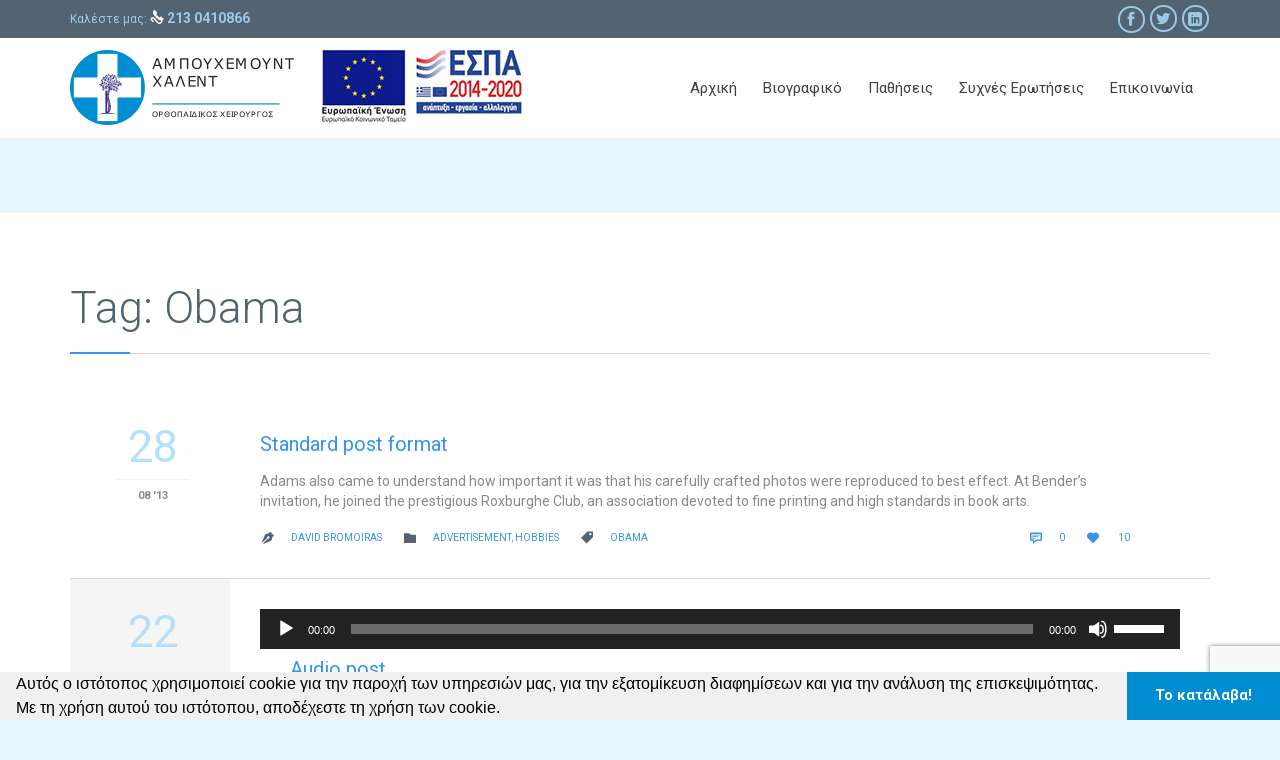

--- FILE ---
content_type: text/html; charset=UTF-8
request_url: https://orthopedics-center.gr/tag/obama/
body_size: 14938
content:
<!DOCTYPE html>
<html lang="el" class="no-ie no-js">

<head>
	<meta charset="UTF-8" />
	<meta http-equiv="X-UA-Compatible" content="IE=edge" />
	<meta name="viewport" content="width=device-width, initial-scale=1">

	<link rel="pingback" href="https://orthopedics-center.gr/xmlrpc.php" />
	<title>Obama | ΟΡΘΟΠΑΙΔΙΚΟΣ ΚΑΛΛΙΘΕΑ</title><link rel="preload" as="style" href="https://fonts.googleapis.com/css?family=Lato%3A400%2C700%7CRoboto%3A300%2Cnormal%2Cbold%2Citalic&#038;subset=latin%2Cgreek&#038;display=swap" /><link rel="stylesheet" href="https://fonts.googleapis.com/css?family=Lato%3A400%2C700%7CRoboto%3A300%2Cnormal%2Cbold%2Citalic&#038;subset=latin%2Cgreek&#038;display=swap" media="print" onload="this.media='all'" /><noscript><link rel="stylesheet" href="https://fonts.googleapis.com/css?family=Lato%3A400%2C700%7CRoboto%3A300%2Cnormal%2Cbold%2Citalic&#038;subset=latin%2Cgreek&#038;display=swap" /></noscript>
<meta name='robots' content='max-image-preview:large' />

<!-- This site is optimized with the Yoast SEO plugin v12.0 - https://yoast.com/wordpress/plugins/seo/ -->
<link rel="canonical" href="https://orthopedics-center.gr/tag/obama/" />
<meta property="og:locale" content="el_GR" />
<meta property="og:type" content="object" />
<meta property="og:title" content="Obama | ΟΡΘΟΠΑΙΔΙΚΟΣ ΚΑΛΛΙΘΕΑ" />
<meta property="og:url" content="https://orthopedics-center.gr/tag/obama/" />
<meta property="og:site_name" content="ΟΡΘΟΠΑΙΔΙΚΟΣ ΚΑΛΛΙΘΕΑ" />
<meta property="og:image" content="https://orthopedics-center.gr/wp-content/uploads/2019/08/splash.png" />
<meta property="og:image:secure_url" content="https://orthopedics-center.gr/wp-content/uploads/2019/08/splash.png" />
<meta property="og:image:width" content="210" />
<meta property="og:image:height" content="210" />
<meta name="twitter:card" content="summary_large_image" />
<meta name="twitter:title" content="Obama | ΟΡΘΟΠΑΙΔΙΚΟΣ ΚΑΛΛΙΘΕΑ" />
<meta name="twitter:image" content="https://www.orthopedics-center.gr/wp-content/uploads/2019/08/splash.png" />
<script type='application/ld+json' class='yoast-schema-graph yoast-schema-graph--main'>{"@context":"https://schema.org","@graph":[{"@type":"Organization","@id":"https://orthopedics-center.gr/#organization","name":"\u0391\u03bc\u03c0\u03bf\u03c5\u03c7\u03b5\u03bc\u03bf\u03c5\u03bd\u03c4 \u03a7\u03ac\u03bb\u03b5\u03bd\u03c4","url":"https://orthopedics-center.gr/","sameAs":[],"logo":{"@type":"ImageObject","@id":"https://orthopedics-center.gr/#logo","url":"https://orthopedics-center.gr/wp-content/uploads/2019/08/splash.png","width":210,"height":210,"caption":"\u0391\u03bc\u03c0\u03bf\u03c5\u03c7\u03b5\u03bc\u03bf\u03c5\u03bd\u03c4 \u03a7\u03ac\u03bb\u03b5\u03bd\u03c4"},"image":{"@id":"https://orthopedics-center.gr/#logo"}},{"@type":"WebSite","@id":"https://orthopedics-center.gr/#website","url":"https://orthopedics-center.gr/","name":"\u039f\u03a1\u0398\u039f\u03a0\u0391\u0399\u0394\u0399\u039a\u039f\u03a3 \u039a\u0391\u039b\u039b\u0399\u0398\u0395\u0391","publisher":{"@id":"https://orthopedics-center.gr/#organization"},"potentialAction":{"@type":"SearchAction","target":"https://orthopedics-center.gr/?s={search_term_string}","query-input":"required name=search_term_string"}},{"@type":"CollectionPage","@id":"https://orthopedics-center.gr/tag/obama/#webpage","url":"https://orthopedics-center.gr/tag/obama/","inLanguage":"el","name":"Obama | \u039f\u03a1\u0398\u039f\u03a0\u0391\u0399\u0394\u0399\u039a\u039f\u03a3 \u039a\u0391\u039b\u039b\u0399\u0398\u0395\u0391","isPartOf":{"@id":"https://orthopedics-center.gr/#website"}}]}</script>
<!-- / Yoast SEO plugin. -->

<link rel='dns-prefetch' href='//www.google.com' />
<link rel='dns-prefetch' href='//fonts.googleapis.com' />
<link href='https://fonts.gstatic.com' crossorigin rel='preconnect' />
<link rel="alternate" type="application/rss+xml" title="Ροή RSS &raquo; ΟΡΘΟΠΑΙΔΙΚΟΣ ΚΑΛΛΙΘΕΑ" href="https://orthopedics-center.gr/feed/" />
<link rel="alternate" type="application/rss+xml" title="Ροή Σχολίων &raquo; ΟΡΘΟΠΑΙΔΙΚΟΣ ΚΑΛΛΙΘΕΑ" href="https://orthopedics-center.gr/comments/feed/" />
<link rel="alternate" type="application/rss+xml" title="Κανάλι ετικέτας Obama &raquo; ΟΡΘΟΠΑΙΔΙΚΟΣ ΚΑΛΛΙΘΕΑ" href="https://orthopedics-center.gr/tag/obama/feed/" />
<style type="text/css">
img.wp-smiley,
img.emoji {
	display: inline !important;
	border: none !important;
	box-shadow: none !important;
	height: 1em !important;
	width: 1em !important;
	margin: 0 0.07em !important;
	vertical-align: -0.1em !important;
	background: none !important;
	padding: 0 !important;
}
</style>
	<link rel='stylesheet' id='wp-block-library-css'  href='https://orthopedics-center.gr/wp-includes/css/dist/block-library/style.min.css?ver=5.9.5' type='text/css' media='all' />
<style id='global-styles-inline-css' type='text/css'>
body{--wp--preset--color--black: #000000;--wp--preset--color--cyan-bluish-gray: #abb8c3;--wp--preset--color--white: #ffffff;--wp--preset--color--pale-pink: #f78da7;--wp--preset--color--vivid-red: #cf2e2e;--wp--preset--color--luminous-vivid-orange: #ff6900;--wp--preset--color--luminous-vivid-amber: #fcb900;--wp--preset--color--light-green-cyan: #7bdcb5;--wp--preset--color--vivid-green-cyan: #00d084;--wp--preset--color--pale-cyan-blue: #8ed1fc;--wp--preset--color--vivid-cyan-blue: #0693e3;--wp--preset--color--vivid-purple: #9b51e0;--wp--preset--gradient--vivid-cyan-blue-to-vivid-purple: linear-gradient(135deg,rgba(6,147,227,1) 0%,rgb(155,81,224) 100%);--wp--preset--gradient--light-green-cyan-to-vivid-green-cyan: linear-gradient(135deg,rgb(122,220,180) 0%,rgb(0,208,130) 100%);--wp--preset--gradient--luminous-vivid-amber-to-luminous-vivid-orange: linear-gradient(135deg,rgba(252,185,0,1) 0%,rgba(255,105,0,1) 100%);--wp--preset--gradient--luminous-vivid-orange-to-vivid-red: linear-gradient(135deg,rgba(255,105,0,1) 0%,rgb(207,46,46) 100%);--wp--preset--gradient--very-light-gray-to-cyan-bluish-gray: linear-gradient(135deg,rgb(238,238,238) 0%,rgb(169,184,195) 100%);--wp--preset--gradient--cool-to-warm-spectrum: linear-gradient(135deg,rgb(74,234,220) 0%,rgb(151,120,209) 20%,rgb(207,42,186) 40%,rgb(238,44,130) 60%,rgb(251,105,98) 80%,rgb(254,248,76) 100%);--wp--preset--gradient--blush-light-purple: linear-gradient(135deg,rgb(255,206,236) 0%,rgb(152,150,240) 100%);--wp--preset--gradient--blush-bordeaux: linear-gradient(135deg,rgb(254,205,165) 0%,rgb(254,45,45) 50%,rgb(107,0,62) 100%);--wp--preset--gradient--luminous-dusk: linear-gradient(135deg,rgb(255,203,112) 0%,rgb(199,81,192) 50%,rgb(65,88,208) 100%);--wp--preset--gradient--pale-ocean: linear-gradient(135deg,rgb(255,245,203) 0%,rgb(182,227,212) 50%,rgb(51,167,181) 100%);--wp--preset--gradient--electric-grass: linear-gradient(135deg,rgb(202,248,128) 0%,rgb(113,206,126) 100%);--wp--preset--gradient--midnight: linear-gradient(135deg,rgb(2,3,129) 0%,rgb(40,116,252) 100%);--wp--preset--duotone--dark-grayscale: url('#wp-duotone-dark-grayscale');--wp--preset--duotone--grayscale: url('#wp-duotone-grayscale');--wp--preset--duotone--purple-yellow: url('#wp-duotone-purple-yellow');--wp--preset--duotone--blue-red: url('#wp-duotone-blue-red');--wp--preset--duotone--midnight: url('#wp-duotone-midnight');--wp--preset--duotone--magenta-yellow: url('#wp-duotone-magenta-yellow');--wp--preset--duotone--purple-green: url('#wp-duotone-purple-green');--wp--preset--duotone--blue-orange: url('#wp-duotone-blue-orange');--wp--preset--font-size--small: 13px;--wp--preset--font-size--medium: 20px;--wp--preset--font-size--large: 36px;--wp--preset--font-size--x-large: 42px;}.has-black-color{color: var(--wp--preset--color--black) !important;}.has-cyan-bluish-gray-color{color: var(--wp--preset--color--cyan-bluish-gray) !important;}.has-white-color{color: var(--wp--preset--color--white) !important;}.has-pale-pink-color{color: var(--wp--preset--color--pale-pink) !important;}.has-vivid-red-color{color: var(--wp--preset--color--vivid-red) !important;}.has-luminous-vivid-orange-color{color: var(--wp--preset--color--luminous-vivid-orange) !important;}.has-luminous-vivid-amber-color{color: var(--wp--preset--color--luminous-vivid-amber) !important;}.has-light-green-cyan-color{color: var(--wp--preset--color--light-green-cyan) !important;}.has-vivid-green-cyan-color{color: var(--wp--preset--color--vivid-green-cyan) !important;}.has-pale-cyan-blue-color{color: var(--wp--preset--color--pale-cyan-blue) !important;}.has-vivid-cyan-blue-color{color: var(--wp--preset--color--vivid-cyan-blue) !important;}.has-vivid-purple-color{color: var(--wp--preset--color--vivid-purple) !important;}.has-black-background-color{background-color: var(--wp--preset--color--black) !important;}.has-cyan-bluish-gray-background-color{background-color: var(--wp--preset--color--cyan-bluish-gray) !important;}.has-white-background-color{background-color: var(--wp--preset--color--white) !important;}.has-pale-pink-background-color{background-color: var(--wp--preset--color--pale-pink) !important;}.has-vivid-red-background-color{background-color: var(--wp--preset--color--vivid-red) !important;}.has-luminous-vivid-orange-background-color{background-color: var(--wp--preset--color--luminous-vivid-orange) !important;}.has-luminous-vivid-amber-background-color{background-color: var(--wp--preset--color--luminous-vivid-amber) !important;}.has-light-green-cyan-background-color{background-color: var(--wp--preset--color--light-green-cyan) !important;}.has-vivid-green-cyan-background-color{background-color: var(--wp--preset--color--vivid-green-cyan) !important;}.has-pale-cyan-blue-background-color{background-color: var(--wp--preset--color--pale-cyan-blue) !important;}.has-vivid-cyan-blue-background-color{background-color: var(--wp--preset--color--vivid-cyan-blue) !important;}.has-vivid-purple-background-color{background-color: var(--wp--preset--color--vivid-purple) !important;}.has-black-border-color{border-color: var(--wp--preset--color--black) !important;}.has-cyan-bluish-gray-border-color{border-color: var(--wp--preset--color--cyan-bluish-gray) !important;}.has-white-border-color{border-color: var(--wp--preset--color--white) !important;}.has-pale-pink-border-color{border-color: var(--wp--preset--color--pale-pink) !important;}.has-vivid-red-border-color{border-color: var(--wp--preset--color--vivid-red) !important;}.has-luminous-vivid-orange-border-color{border-color: var(--wp--preset--color--luminous-vivid-orange) !important;}.has-luminous-vivid-amber-border-color{border-color: var(--wp--preset--color--luminous-vivid-amber) !important;}.has-light-green-cyan-border-color{border-color: var(--wp--preset--color--light-green-cyan) !important;}.has-vivid-green-cyan-border-color{border-color: var(--wp--preset--color--vivid-green-cyan) !important;}.has-pale-cyan-blue-border-color{border-color: var(--wp--preset--color--pale-cyan-blue) !important;}.has-vivid-cyan-blue-border-color{border-color: var(--wp--preset--color--vivid-cyan-blue) !important;}.has-vivid-purple-border-color{border-color: var(--wp--preset--color--vivid-purple) !important;}.has-vivid-cyan-blue-to-vivid-purple-gradient-background{background: var(--wp--preset--gradient--vivid-cyan-blue-to-vivid-purple) !important;}.has-light-green-cyan-to-vivid-green-cyan-gradient-background{background: var(--wp--preset--gradient--light-green-cyan-to-vivid-green-cyan) !important;}.has-luminous-vivid-amber-to-luminous-vivid-orange-gradient-background{background: var(--wp--preset--gradient--luminous-vivid-amber-to-luminous-vivid-orange) !important;}.has-luminous-vivid-orange-to-vivid-red-gradient-background{background: var(--wp--preset--gradient--luminous-vivid-orange-to-vivid-red) !important;}.has-very-light-gray-to-cyan-bluish-gray-gradient-background{background: var(--wp--preset--gradient--very-light-gray-to-cyan-bluish-gray) !important;}.has-cool-to-warm-spectrum-gradient-background{background: var(--wp--preset--gradient--cool-to-warm-spectrum) !important;}.has-blush-light-purple-gradient-background{background: var(--wp--preset--gradient--blush-light-purple) !important;}.has-blush-bordeaux-gradient-background{background: var(--wp--preset--gradient--blush-bordeaux) !important;}.has-luminous-dusk-gradient-background{background: var(--wp--preset--gradient--luminous-dusk) !important;}.has-pale-ocean-gradient-background{background: var(--wp--preset--gradient--pale-ocean) !important;}.has-electric-grass-gradient-background{background: var(--wp--preset--gradient--electric-grass) !important;}.has-midnight-gradient-background{background: var(--wp--preset--gradient--midnight) !important;}.has-small-font-size{font-size: var(--wp--preset--font-size--small) !important;}.has-medium-font-size{font-size: var(--wp--preset--font-size--medium) !important;}.has-large-font-size{font-size: var(--wp--preset--font-size--large) !important;}.has-x-large-font-size{font-size: var(--wp--preset--font-size--x-large) !important;}
</style>
<link data-minify="1" rel='stylesheet' id='contact-form-7-css'  href='https://orthopedics-center.gr/wp-content/cache/min/1/wp-content/plugins/contact-form-7/includes/css/styles.css?ver=1768099005' type='text/css' media='all' />
<link data-minify="1" rel='stylesheet' id='timetable_sf_style-css'  href='https://orthopedics-center.gr/wp-content/cache/min/1/wp-content/plugins/timetable/style/superfish.css?ver=1768099005' type='text/css' media='all' />
<link data-minify="1" rel='stylesheet' id='timetable_gtip2_style-css'  href='https://orthopedics-center.gr/wp-content/cache/min/1/wp-content/plugins/timetable/style/jquery.qtip.css?ver=1768099005' type='text/css' media='all' />
<link data-minify="1" rel='stylesheet' id='timetable_style-css'  href='https://orthopedics-center.gr/wp-content/cache/min/1/wp-content/plugins/timetable/style/style.css?ver=1768099005' type='text/css' media='all' />
<link data-minify="1" rel='stylesheet' id='timetable_event_template-css'  href='https://orthopedics-center.gr/wp-content/cache/min/1/wp-content/plugins/timetable/style/event_template.css?ver=1768099005' type='text/css' media='all' />
<link data-minify="1" rel='stylesheet' id='timetable_responsive_style-css'  href='https://orthopedics-center.gr/wp-content/cache/min/1/wp-content/plugins/timetable/style/responsive.css?ver=1768099005' type='text/css' media='all' />

<link data-minify="1" rel='stylesheet' id='front-magnific-popup-css'  href='https://orthopedics-center.gr/wp-content/cache/min/1/wp-content/themes/health-center/wpv_theme/assets/css/magnific.css?ver=1768099005' type='text/css' media='all' />
<link data-minify="1" rel='stylesheet' id='vamtam-front-all-css'  href='https://orthopedics-center.gr/wp-content/cache/min/1/wp-content/themes/health-center/cache/all.css?ver=1768099005' type='text/css' media='all' />
<style id='vamtam-front-all-inline-css' type='text/css'>
.page-id-1849 .page-header .title {
padding-top: 60px;
}
.clearboth { clear: both; }


/* Welcome page only! */
.screens .linkarea img{
	box-shadow: 0px 2px 4px 0px rgba(0,0,0,0.10);
	transition: all .3s ease;
	border-radius: 2px;
}

.screens .linkarea img:hover {
	box-shadow: 0px 2px 20px 0px rgba(0,0,0,0.16);
	margin-top: -10px;
}
.page-id-7948 #style-switcher{
display: none;
}

.w-header {
	text-align: center;
}
.w-header .grid-1-5{
	display: inline-block;
	float: none;
	vertical-align: top;
}
.w-header h3{
	margin: 0px;
	font-weight: 600;
	color: #fff;
}
.w-header p{
	margin-top: 0.5em;
}
.w-header .sep-3{
	opacity: 0.2;
}
.w-header h1, .w-header h4, .w-header p, .w-white{
	color: #fff !important;
}

body.page-id-7948.no-header-sidebars.no-page-header .page-wrapper{
	padding-top: 0px;
}

.page-id-7948 h2{
	font-size: 3em;
	line-height: 1em;
	font-weight: 100;
	color: #7C8A8D;
	margin-bottom: 10px;
}

.big-text {
	font-size: 1.3em;
	line-height: 1.2em;
	font-weight: 100;
}

.plugin-logos img{
	padding: 0px 20px;
	display: inline-block;
}


.more-testimonials{
	border: solid 1px #EDEDED;
	text-align: center;
	padding: 20px 30px;
	border: 1px solid #D9D9D9;
}
.more-testimonials h3{
	margin-bottom: 9px;
	margin-top: 6px;
}
.more-testimonials p{
	margin-top: 0px;
}
.dark-bg h2{
	color: #fff !important;
}

@media (max-width: 958px){
.twitter-button{
	margin-bottom: 20px;
}
body.page-id-7948 .row{
	margin-bottom: 0px;
}
.w-hide-bg{
	padding:0px !important;
	background-image: none !important;
}
.dark-bg{
	background-image: none !important;
}

.w-mobile-hide{
	display: none;
}
.w-hide-bg .push{
	display: none;
}
}
</style>
<link data-minify="1" rel='stylesheet' id='my-child-theme-style-css'  href='https://orthopedics-center.gr/wp-content/cache/min/1/wp-content/themes/health-center-child/style.css?ver=1768099005' type='text/css' media='all' />

<script type='text/javascript' src='https://orthopedics-center.gr/wp-includes/js/jquery/jquery.min.js?ver=3.6.0' id='jquery-core-js'></script>
<script type='text/javascript' src='https://orthopedics-center.gr/wp-includes/js/jquery/jquery-migrate.min.js?ver=3.3.2' id='jquery-migrate-js'></script>
<script data-minify="1" type='text/javascript' src='https://orthopedics-center.gr/wp-content/cache/min/1/wp-content/plugins/vamtam-love-it/includes/js/jquery.cookie.js?ver=1768099005' id='jquery-cookie-js'></script>
<script type='text/javascript' id='love-it-js-extra'>
/* <![CDATA[ */
var love_it_vars = {"ajaxurl":"https:\/\/orthopedics-center.gr\/wp-admin\/admin-ajax.php","nonce":"fe38cdf4bd","already_loved_message":"You have already loved this item.","error_message":"Sorry, there was a problem processing your request.","logged_in":""};
/* ]]> */
</script>
<script data-minify="1" type='text/javascript' src='https://orthopedics-center.gr/wp-content/cache/min/1/wp-content/plugins/vamtam-love-it/includes/js/love-it.js?ver=1768099005' id='love-it-js'></script>
<link rel="https://api.w.org/" href="https://orthopedics-center.gr/wp-json/" /><link rel="alternate" type="application/json" href="https://orthopedics-center.gr/wp-json/wp/v2/tags/25" /><link rel="EditURI" type="application/rsd+xml" title="RSD" href="https://orthopedics-center.gr/xmlrpc.php?rsd" />
<link rel="wlwmanifest" type="application/wlwmanifest+xml" href="https://orthopedics-center.gr/wp-includes/wlwmanifest.xml" /> 
<meta name="generator" content="WordPress 5.9.5" />
<link data-minify="1" rel="stylesheet" type="text/css" href="https://orthopedics-center.gr/wp-content/cache/min/1/npm/cookieconsent@3/build/cookieconsent.min.css?ver=1768099005" />
<!-- Google tag (gtag.js) -->
<script async src="https://www.googletagmanager.com/gtag/js?id=G-5ZZ43FNW8H"></script>
<script>
  window.dataLayer = window.dataLayer || [];
  function gtag(){dataLayer.push(arguments);}
  gtag('js', new Date());

  gtag('config', 'G-5ZZ43FNW8H');
</script><meta name="generator" content="Powered by Slider Revolution 6.6.10 - responsive, Mobile-Friendly Slider Plugin for WordPress with comfortable drag and drop interface." />
<link rel="icon" href="https://orthopedics-center.gr/wp-content/uploads/2019/08/favicon-43x43.png" sizes="32x32" />
<link rel="icon" href="https://orthopedics-center.gr/wp-content/uploads/2019/08/favicon.png" sizes="192x192" />
<link rel="apple-touch-icon" href="https://orthopedics-center.gr/wp-content/uploads/2019/08/favicon.png" />
<meta name="msapplication-TileImage" content="https://orthopedics-center.gr/wp-content/uploads/2019/08/favicon.png" />
<script>function setREVStartSize(e){
			//window.requestAnimationFrame(function() {
				window.RSIW = window.RSIW===undefined ? window.innerWidth : window.RSIW;
				window.RSIH = window.RSIH===undefined ? window.innerHeight : window.RSIH;
				try {
					var pw = document.getElementById(e.c).parentNode.offsetWidth,
						newh;
					pw = pw===0 || isNaN(pw) || (e.l=="fullwidth" || e.layout=="fullwidth") ? window.RSIW : pw;
					e.tabw = e.tabw===undefined ? 0 : parseInt(e.tabw);
					e.thumbw = e.thumbw===undefined ? 0 : parseInt(e.thumbw);
					e.tabh = e.tabh===undefined ? 0 : parseInt(e.tabh);
					e.thumbh = e.thumbh===undefined ? 0 : parseInt(e.thumbh);
					e.tabhide = e.tabhide===undefined ? 0 : parseInt(e.tabhide);
					e.thumbhide = e.thumbhide===undefined ? 0 : parseInt(e.thumbhide);
					e.mh = e.mh===undefined || e.mh=="" || e.mh==="auto" ? 0 : parseInt(e.mh,0);
					if(e.layout==="fullscreen" || e.l==="fullscreen")
						newh = Math.max(e.mh,window.RSIH);
					else{
						e.gw = Array.isArray(e.gw) ? e.gw : [e.gw];
						for (var i in e.rl) if (e.gw[i]===undefined || e.gw[i]===0) e.gw[i] = e.gw[i-1];
						e.gh = e.el===undefined || e.el==="" || (Array.isArray(e.el) && e.el.length==0)? e.gh : e.el;
						e.gh = Array.isArray(e.gh) ? e.gh : [e.gh];
						for (var i in e.rl) if (e.gh[i]===undefined || e.gh[i]===0) e.gh[i] = e.gh[i-1];
											
						var nl = new Array(e.rl.length),
							ix = 0,
							sl;
						e.tabw = e.tabhide>=pw ? 0 : e.tabw;
						e.thumbw = e.thumbhide>=pw ? 0 : e.thumbw;
						e.tabh = e.tabhide>=pw ? 0 : e.tabh;
						e.thumbh = e.thumbhide>=pw ? 0 : e.thumbh;
						for (var i in e.rl) nl[i] = e.rl[i]<window.RSIW ? 0 : e.rl[i];
						sl = nl[0];
						for (var i in nl) if (sl>nl[i] && nl[i]>0) { sl = nl[i]; ix=i;}
						var m = pw>(e.gw[ix]+e.tabw+e.thumbw) ? 1 : (pw-(e.tabw+e.thumbw)) / (e.gw[ix]);
						newh =  (e.gh[ix] * m) + (e.tabh + e.thumbh);
					}
					var el = document.getElementById(e.c);
					if (el!==null && el) el.style.height = newh+"px";
					el = document.getElementById(e.c+"_wrapper");
					if (el!==null && el) {
						el.style.height = newh+"px";
						el.style.display = "block";
					}
				} catch(e){
					console.log("Failure at Presize of Slider:" + e)
				}
			//});
		  };</script>
		<style type="text/css" id="wp-custom-css">
			#mp-menu .mp-level-header span{
	font: normal 15px/30px "Roboto";
    margin: 0;
    padding: 1em;
    color: #3E4043;
    text-transform: uppercase;
    letter-spacing: 1px;
    font-weight: 700;
    font-size: 1em;
}
.forma-epikoinonias-title{font: normal 25px/22px "Roboto";}
#forma-epikoinonias-section .sep{margin: 12px 0 30px 0;
}
.wpcf7 label{width:100%;}
#iatrikes-pathiseis .sep{margin: 12px 0 30px 0;}
#iatrikes-pathiseis h3{font: normal 25px/22px "Roboto";}
svg {width:0px;height:0px;}
@media (min-width:767px) and (max-width:1140px){
	header.main-header.layout-logo-menu .first-row{float: left;display: grid !important;}
	.espa-section{float: right;display: grid;}
	.espa-section a{padding:0;}
}
@media (max-width:766px){
	.logo-espa-link img{padding-left:18% !important;}
	
	
}

#section-moto .h1-like{
	
	color: #fff !important;
}		</style>
		<noscript><style id="rocket-lazyload-nojs-css">.rll-youtube-player, [data-lazy-src]{display:none !important;}</style></noscript></head>
<body class="archive tag tag-obama tag-25 layout-full full pagination-load-more  wpv-not-scrolled has-page-header cbox-share-twitter cbox-share-facebook cbox-share-googleplus cbox-share-pinterest no-header-slider no-header-sidebars responsive-layout no-breadcrumbs no-slider-button-thumbnails sticky-header">
	<span id="top"></span>
		<div id="page" class="main-container">

		<div class="fixed-header-box">
	<header class="main-header layout-logo-menu">
			<div id="top-nav-wrapper">
				<nav class="top-nav text-social">
			<div class="limit-wrapper top-nav-inner">
				<div class="row">
					<div class="row">
						<div class="grid-1-2" id="top-nav-text">
	Καλέστε μας:   <a href="tel:2130410866"><span class='icon shortcode theme ' style='font-size:14px !important;color:#ffffff;'>&#57382;</span>  <strong>213 0410866</strong></a></div><div class="grid-1-2" id="top-nav-social">
									<a href="https://www.facebook.com/orthopaidikoskhaled/" target="_blank"><span class='icon shortcode theme ' style=''>&#57387;</span></a>
												<a href="https://twitter.com/OrthopedicsC" target="_blank"><span class='icon shortcode  ' style=''>&#58159;</span></a>
												<a href="https://www.linkedin.com/in/khaled-abuhemoud-258b6373/" target="_blank"><span class='icon shortcode  ' style=''>&#58209;</span></a>
																																								</div>					</div>
				</div>
			</div>
		</nav>
			</div>
		<div class="limit-wrapper">
    <div class="header-contents header-content-wrapper">
        <div class="first-row">
            <div class="logo-wrapper">
	<a href="#" id="mp-menu-trigger" class="icon-b" data-icon="&#57801;"><span class="visuallyhidden">Open/Close Menu</span></a>
		<a href="https://orthopedics-center.gr" title="ΟΡΘΟΠΑΙΔΙΚΟΣ ΚΑΛΛΙΘΕΑ" data-david-is-here="yes-he-is" class="logo " style="min-width:224px">			<img src="data:image/svg+xml,%3Csvg%20xmlns='http://www.w3.org/2000/svg'%20viewBox='0%200%200%2075'%3E%3C/svg%3E" alt="ΟΡΘΟΠΑΙΔΙΚΟΣ ΚΑΛΛΙΘΕΑ" class="normal-logo" height="75" style="padding: 0 0; max-height: 75px;" data-lazy-src="https://www.orthopedics-center.gr/wp-content/uploads/2019/08/logo_2.png"/><noscript><img src="https://www.orthopedics-center.gr/wp-content/uploads/2019/08/logo_2.png" alt="ΟΡΘΟΠΑΙΔΙΚΟΣ ΚΑΛΛΙΘΕΑ" class="normal-logo" height="75" style="padding: 0 0; max-height: 75px;"/></noscript>
			</a>
				<span class="logo-tagline">ΑΜΠΟΥΧΕΜΟΥΝΤ ΧΑΛΕΝΤ</span>
		<div class="mobile-logo-additions">
					</div>
</div>

        </div>
        <div class="espa-section">
            <a href="/wp-content/uploads/2019/09/αφίσεςκειμενοAkiklosFLprin2018.pdf" target="_blank" style="
                      padding: 10px;" class="logo-espa-link"><img style="padding: 10px;" id="header-espa" src="data:image/svg+xml,%3Csvg%20xmlns='http://www.w3.org/2000/svg'%20viewBox='0%200%200%200'%3E%3C/svg%3E" alt="espa" data-lazy-src="https://www.orthopedics-center.gr/wp-content/uploads/2019/09/espa.jpg" /><noscript><img style="padding: 10px;" id="header-espa" src="https://www.orthopedics-center.gr/wp-content/uploads/2019/09/espa.jpg" alt="espa" /></noscript></a>
        </div>

        <div class="second-row ">
            <div id="menus">
                <nav id="main-menu">
		<a href="#main" title="Skip to content" class="visuallyhidden">Skip to content</a>
	<div class="menu-khaled-main-menu-container"><ul id="menu-khaled-main-menu" class="menu"><li id="menu-item-8241" class="menu-item menu-item-type-post_type menu-item-object-page menu-item-home menu-item-8241"><a href="https://orthopedics-center.gr/"><span>Αρχική</span></a></li>
<li id="menu-item-8244" class="menu-item menu-item-type-post_type menu-item-object-page menu-item-8244"><a href="https://orthopedics-center.gr/biografiko/"><span>Βιογραφικό</span></a></li>
<li id="menu-item-8344" class="menu-item menu-item-type-post_type menu-item-object-page menu-item-8344"><a href="https://orthopedics-center.gr/pathiseis/"><span>Παθήσεις</span></a></li>
<li id="menu-item-8242" class="menu-item menu-item-type-post_type menu-item-object-page menu-item-8242"><a href="https://orthopedics-center.gr/sychnes-erotiseis/"><span>Συχνές Ερωτήσεις</span></a></li>
<li id="menu-item-8243" class="menu-item menu-item-type-post_type menu-item-object-page menu-item-8243"><a href="https://orthopedics-center.gr/epikoinonia/"><span>Επικοινωνία</span></a></li>
</ul></div></nav>            </div>
        </div>

        
        
            </div>
</div>	</header>

	</div><!-- / .fixed-header-box -->
<div class="shadow-bottom"></div>
		
		<div class="boxed-layout">
			<div class="pane-wrapper clearfix">
								<div id="main-content">
					<div id="sub-header" class="layout-full has-background">
	<div class="meta-header" style="">
		<div class="limit-wrapper">
			<div class="meta-header-inside">
				<header class="page-header ">
				<div class="page-header-content">
											<h1 style=" "  itemscope="" itemtype="http://schema.org/WebPage">
							<span class="title" itemprop="headline">Tag: <span>Obama</span></span>
													</h1>
														</div>
			</header>			</div>
		</div>
	</div>
</div>					<!-- #main (do not remove this comment) -->
					<div id="main" role="main" class="wpv-main layout-full">
												<div class="limit-wrapper">

	<div class="row page-wrapper">
		
		<article id="post-1525" class="full post-1525 post type-post status-publish format-standard hentry category-advertisement category-hobbies tag-obama">
						<div class="page-content">
								<div class="loop-wrapper clearfix regular normal paginated" data-columns="1"  >
		<div class="page-content post-header clearfix list-item post-1525 post type-post status-publish format-standard hentry category-advertisement category-hobbies tag-obama" itemscope="itemscope" itemtype="http://schema.org/BlogPosting">
			<div>
				<div class="post-article no-image-wrapper ">
	<meta itemscope itemprop="mainEntityOfPage" itemid="https://orthopedics-center.gr/standard-post-format/" content="Ορθοπαιδικός Χειρουργός Δρ Αμπουχεμούντ Χάλεντ" itemtype="https://schema.org/Organization"/><meta itemprop="datePublished" content="2013-08-28" /><meta itemprop="dateModified" content="2013-08-28" /><meta itemprop="headline" content="Standard post format" /><div itemprop="publisher" itemscope itemtype="https://schema.org/Organization"><meta itemprop="name" content="ΟΡΘΟΠΑΙΔΙΚΟΣ ΚΑΛΛΙΘΕΑ"><meta itemprop="url" content="https://orthopedics-center.gr"><div itemprop="logo" itemscope itemtype="https://schema.org/ImageObject"><meta itemprop="url" content="https://www.orthopedics-center.gr/wp-content/uploads/2019/08/logo_2.png"></div></div><div itemscope itemprop="author" itemtype="http://schema.org/Person"><meta itemprop="url" content="https://orthopedics-center.gr/author/mandravinus/" /><meta itemprop="name" content="David Bromoiras" /></div><div itemprop="interactionStatistic" itemscope itemtype="http://schema.org/InteractionCounter"><meta itemprop="interactionType" content="http://schema.org/CommentAction" /><meta itemprop="userInteractionCount" content="0" /></div>	<div class="standard-post-format clearfix as-normal as-standard-post-format">
		<div class="post-row">
	<div class="post-row-left">
	
<div class="post-date">
			<span class="top-part">
			28		</span>
		<span class="bottom-part">
			08 '13		</span>
	</div></div>
	<div class="post-row-center">
				<div class="post-content-outer">
					<header class="single">
			<div class="content">
								<h3>
					<a href="https://orthopedics-center.gr/standard-post-format/" title="Standard post format">Standard post format</a>
				</h3>
			</div>
		</header>
	<div class="post-content the-content">
	<p>Adams also came to understand how important it was that his carefully crafted photos were reproduced to best effect. At Bender’s invitation, he joined the prestigious Roxburghe Club, an association devoted to fine printing and high standards in book arts.</p>
</div><div class="post-meta">
	<nav class="clearfix">
					<div class="author"><span class="icon theme">&#57398;</span><a href="https://orthopedics-center.gr/author/mandravinus/" title="Άρθρα του/της David Bromoiras" rel="author">David Bromoiras</a></div>
		
									<div><span class="icon">&#57451;</span><span class="visuallyhidden">Category</span><a href="https://orthopedics-center.gr/category/advertisement/" rel="category tag">Advertisement</a>, <a href="https://orthopedics-center.gr/category/hobbies/" rel="category tag">Hobbies</a></div>
				<div class="the-tags"><span class="icon">&#57461;</span><span class="visuallyhidden">Category</span><a href="https://orthopedics-center.gr/tag/obama/" rel="tag">Obama</a></div>							
<div class="post-actions">
						<div class="comment-count">
				<a href="https://orthopedics-center.gr/standard-post-format/#respond"><span class="icon">&#57582;</span>0 <span class="comment-word visuallyhidden">Comments</span></a>			</div>
		
					<div class="love-count-outer">
				<div class="love-it-wrapper"><a href="#" class="love-it" data-post-id="1525" data-user-id="0"><span class="icon">&#57868;</span><span class="visuallyhidden">Love it</span></a> <span class="love-count">10</span></div>			</div>
		
			</div>	</nav>
</div>		</div>
	</div>
</div>	</div>
</div>
			</div>
		</div>
		<div class="page-content post-header clearfix list-item post-299 post type-post status-publish format-audio hentry category-advertisement category-hobbies tag-obama post_format-post-format-audio" itemscope="itemscope" itemtype="http://schema.org/BlogPosting">
			<div>
				<div class="post-article has-image-wrapper ">
	<meta itemscope itemprop="mainEntityOfPage" itemid="https://orthopedics-center.gr/audio-post/" content="Ορθοπαιδικός Χειρουργός Δρ Αμπουχεμούντ Χάλεντ" itemtype="https://schema.org/Organization"/><meta itemprop="datePublished" content="2013-03-22" /><meta itemprop="dateModified" content="2013-03-22" /><meta itemprop="headline" content="Audio post" /><div itemprop="publisher" itemscope itemtype="https://schema.org/Organization"><meta itemprop="name" content="ΟΡΘΟΠΑΙΔΙΚΟΣ ΚΑΛΛΙΘΕΑ"><meta itemprop="url" content="https://orthopedics-center.gr"><div itemprop="logo" itemscope itemtype="https://schema.org/ImageObject"><meta itemprop="url" content="https://www.orthopedics-center.gr/wp-content/uploads/2019/08/logo_2.png"></div></div><div itemscope itemprop="author" itemtype="http://schema.org/Person"><meta itemprop="url" content="https://orthopedics-center.gr/author/mandravinus/" /><meta itemprop="name" content="David Bromoiras" /></div><div itemprop="interactionStatistic" itemscope itemtype="http://schema.org/InteractionCounter"><meta itemprop="interactionType" content="http://schema.org/CommentAction" /><meta itemprop="userInteractionCount" content="0" /></div>	<div class="audio-post-format clearfix as-normal ">
		<div class="post-row">
	<div class="post-row-left">
	
<div class="post-date">
			<span class="top-part">
			22		</span>
		<span class="bottom-part">
			03 '13		</span>
	</div></div>
	<div class="post-row-center">
					<div class="post-media">
				<div class='media-inner'>
					
					<!--[if lt IE 9]><script>document.createElement('audio');</script><![endif]-->
<audio class="wp-audio-shortcode" id="audio-299-1" preload="none" style="width: 100%;" controls="controls"><source type="audio/mpeg" src="https://vamtam.com/progressio/wp-content/uploads/adg3com_cloudlessdays.mp3?_=1" /><a href="https://vamtam.com/progressio/wp-content/uploads/adg3com_cloudlessdays.mp3">https://vamtam.com/progressio/wp-content/uploads/adg3com_cloudlessdays.mp3</a></audio>
									</div>
			</div>
				<div class="post-content-outer">
					<header class="single">
			<div class="content">
								<h3>
					<a href="https://orthopedics-center.gr/audio-post/" title="Audio post">Audio post</a>
				</h3>
			</div>
		</header>
	<div class="post-content the-content">
	<p>Adams also came to understand how important it was that his carefully crafted photos were reproduced to best effect. At Bender’s invitation, he joined the prestigious Roxburghe Club, an association devoted to fine printing and high standards in book arts.</p>
</div><div class="post-meta">
	<nav class="clearfix">
					<div class="author"><span class="icon theme">&#57398;</span><a href="https://orthopedics-center.gr/author/mandravinus/" title="Άρθρα του/της David Bromoiras" rel="author">David Bromoiras</a></div>
		
									<div><span class="icon">&#57451;</span><span class="visuallyhidden">Category</span><a href="https://orthopedics-center.gr/category/advertisement/" rel="category tag">Advertisement</a>, <a href="https://orthopedics-center.gr/category/hobbies/" rel="category tag">Hobbies</a></div>
				<div class="the-tags"><span class="icon">&#57461;</span><span class="visuallyhidden">Category</span><a href="https://orthopedics-center.gr/tag/obama/" rel="tag">Obama</a></div>							
<div class="post-actions">
						<div class="comment-count">
				<a href="https://orthopedics-center.gr/audio-post/#respond"><span class="icon">&#57582;</span>0 <span class="comment-word visuallyhidden">Comments</span></a>			</div>
		
					<div class="love-count-outer">
				<div class="love-it-wrapper"><a href="#" class="love-it" data-post-id="299" data-user-id="0"><span class="icon">&#57868;</span><span class="visuallyhidden">Love it</span></a> <span class="love-count">1</span></div>			</div>
		
			</div>	</nav>
</div>		</div>
	</div>
</div>	</div>
</div>
			</div>
		</div>
</div>

			</div>
		</article>

			</div>


					</div> <!-- .limit-wrapper -->

				</div><!-- / #main (do not remove this comment) -->

			</div><!-- #main-content -->

							<footer class="main-footer">
											<div class="footer-sidebars-wrapper">
							<div id="footer-sidebars" data-rows="4">
	<div class="row" data-num="0">
																<aside class="cell-1-4  fit">
					<section id="custom_html-3" class="widget_text widget widget_custom_html"><div class="textwidget custom-html-widget"><div class="push" style='height:28px'></div>
<div id="footer-logo">
	<a href="/"><img alt="logo_footer" style="text-align: center" src="data:image/svg+xml,%3Csvg%20xmlns='http://www.w3.org/2000/svg'%20viewBox='0%200%200%200'%3E%3C/svg%3E" data-lazy-src="/wp-content/uploads/2019/08/logo_2_white.png"><noscript><img alt="logo_footer" style="text-align: center" src="/wp-content/uploads/2019/08/logo_2_white.png"></noscript></a>
</div></div></section><section id="icon-link-2" class="widget wpv_icon_link"><ul>

		<li>
			<a href="https://twitter.com/OrthopedicsC" rel="nofollow" target="_blank" title="">
				<span class="icon before " data-icon-type="twitter">&#58159;</span><span class="content"></span><span class="icon after">&#58007;</span>
			</a>
		</li>
		<li>
			<a href="https://www.facebook.com/orthopaidikoskhaled/" rel="nofollow" target="_blank" title="">
				<span class="icon before theme" data-icon-type="theme-facebook">&#57387;</span><span class="content"></span><span class="icon after">&#58007;</span>
			</a>
		</li>
		<li>
			<a href="https://www.linkedin.com/in/khaled-abuhemoud-258b6373/" rel="nofollow" target="_blank" title="">
				<span class="icon before " data-icon-type="linkedin">&#58209;</span><span class="content"></span><span class="icon after">&#58007;</span>
			</a>
		</li>
</ul>

</section>				</aside>
																							<aside class="cell-1-4  fit">
					<section id="text-2" class="widget widget_text"><h4 class="widget-title">Στοιχεία επικοινωνίας</h4>			<div class="textwidget"><div id="footer-widget-2-content">
<p><span class='icon shortcode  ' style='font-size:17px !important;'>&#57511;</span>Δημητρακοπούλου 95, Καλλιθέα,<br />
Τ.Κ. 176 76</p>
<p><span class='icon shortcode  ' style='font-size:17px !important;'>&#57499;</span><a href="tel:2130410866">213 0410866</a></p>
<p><span class='icon shortcode theme ' style='font-size:17px !important;'>&#57563;</span><a href="mailto:info@orthopedics-center.gr">info@orthopedics-center.gr</a></p>
</div>
</div>
		</section>				</aside>
																							<aside class="cell-1-4  fit">
					<section id="custom_html-4" class="widget_text widget widget_custom_html"><h4 class="widget-title">Ωράριο</h4><div class="textwidget custom-html-widget"><table class="orario-arxiki orario-footer">
<tbody>
<tr>
<td>Δευτέρα –<br>Πέμπτη</td>
<td style="text-align: center;"></td>
<td style="text-align: right;">09:30 – 13:30,<br>
17:30 – 21:00</td>
</tr>
<tr>
<td>Παρασκευή</td>
<td style="text-align: center;"></td>
<td style="text-align: right;">09:30 – 13:30,<br>
19:30 – 21:00</td>
</tr>
<tr>
<td>Σάββατο</td>
<td style="text-align: center;"></td>
<td style="text-align: right;">Κλειστά</td>
</tr>
<tr>
<td>Κυριακή</td>
<td style="text-align: center;"></td>
<td style="text-align: right;">Κλειστά</td>
</tr>
</tbody>
</table>
<div class="push" style='height:15px'></div>
*Το ιατρείο δέχεται μόνο κατόπιν ραντεβού</div></section>				</aside>
																							<aside class="cell-1-4  last fit">
					<section id="nav_menu-2" class="widget widget_nav_menu"><h4 class="widget-title">Sitemap</h4><div class="menu-khaled-footer-menu-container"><ul id="menu-khaled-footer-menu" class="menu"><li id="menu-item-8307" class="menu-item menu-item-type-post_type menu-item-object-page menu-item-home menu-item-8307"><a href="https://orthopedics-center.gr/">Αρχική</a></li>
<li id="menu-item-8308" class="menu-item menu-item-type-post_type menu-item-object-page menu-item-8308"><a href="https://orthopedics-center.gr/biografiko/">Βιογραφικό</a></li>
<li id="menu-item-8341" class="menu-item menu-item-type-post_type menu-item-object-page menu-item-8341"><a href="https://orthopedics-center.gr/pathiseis/">Παθήσεις</a></li>
<li id="menu-item-8309" class="menu-item menu-item-type-post_type menu-item-object-page menu-item-8309"><a href="https://orthopedics-center.gr/sychnes-erotiseis/">Συχνές Ερωτήσεις</a></li>
<li id="menu-item-8310" class="menu-item menu-item-type-post_type menu-item-object-page menu-item-8310"><a href="https://orthopedics-center.gr/epikoinonia/">Επικοινωνία</a></li>
</ul></div></section>				</aside>
										</div>
</div>						</div>
									</footer>

				
									<div class="copyrights">
						<div class="limit-wrapper">
							<div class="row">
								<div class="copyright-inside" style="text-align: center">© 2019 Αμπουχεμούντ Χάλεντ, All Rights Reserved | Powered by <a href="https://adsolutions.xo.gr/ypiresies/kataskevi-istoselidon/" aria-label="Κατασκευή Ιστοσελίδων Χρυσός Οδηγός" style="display: inline-block;" role="link" target="_blank" title="Κατασκευή Ιστοσελίδων - Χρυσός Οδηγός"><img src="data:image/svg+xml,%3Csvg%20xmlns='http://www.w3.org/2000/svg'%20viewBox='0%200%200%200'%3E%3C/svg%3E" alt="Κατασκευή Ιστοσελίδων - Χρυσός Οδηγός" style="position: relative; top: 4px;" data-lazy-src="/wp-content/uploads/2019/08/footerlogo.png" /><noscript><img src="/wp-content/uploads/2019/08/footerlogo.png" alt="Κατασκευή Ιστοσελίδων - Χρυσός Οδηγός" style="position: relative; top: 4px;" /></noscript></a></div>
							</div>
						</div>
					</div>
							
		</div><!-- / .pane-wrapper -->

	</div><!-- / .boxed-layout -->
</div><!-- / #page -->

<div id="wpv-overlay-search">
	<form action="https://orthopedics-center.gr/" class="searchform" method="get" role="search" novalidate="">
		<label for="overlay-search-field" class="visuallyhidden">Search for:</label>
		<input id="overlay-search-field" type="text" required="required" placeholder="Search..." name="s" value="" />
		<button type="submit" class="icon theme">&#58889;</button>
			</form>
</div>



		<script>
			window.RS_MODULES = window.RS_MODULES || {};
			window.RS_MODULES.modules = window.RS_MODULES.modules || {};
			window.RS_MODULES.waiting = window.RS_MODULES.waiting || [];
			window.RS_MODULES.defered = true;
			window.RS_MODULES.moduleWaiting = window.RS_MODULES.moduleWaiting || {};
			window.RS_MODULES.type = 'compiled';
		</script>
		<script data-minify="1" src="https://orthopedics-center.gr/wp-content/cache/min/1/npm/cookieconsent@3/build/cookieconsent.min.js?ver=1768099005" data-cfasync="false"></script>
<script>
window.cookieconsent.initialise({
  "palette": {
    "popup": {
      "background": "#f0f0f0"
    },
    "button": {
      "background": "#008dd2"
    }
  },
  "showLink": false,
  "theme": "edgeless",
  "content": {
    "message": "Αυτός ο ιστότοπος χρησιμοποιεί cookie για την παροχή των υπηρεσιών μας, για την εξατομίκευση διαφημίσεων και για την ανάλυση της επισκεψιμότητας. Με τη χρήση αυτού του ιστότοπου, αποδέχεστε τη χρήση των cookie.",
    "dismiss": "Το κατάλαβα!"
  }
});
</script><script id='wpvpm-menu-item' type='text/html'><li>
	<% if(children.length > 0) { %>
		<a href="#" class="has-children <%= _.escape(classes.join(' ')) %>" title="<%= _.escape(attr_title) %>"><%= title %></a>
		<div class="mp-level">
			<div class="mp-level-header">
				<span><%= title %></span>
				<a class="mp-back" href="#"><%= WpvPushMenu.back %></a>
			</div>
			<ul>
				<% if(! (/^\s*$/.test(url)) ) { %>
					<li><a href="<%= _.escape(url) %>" class="<%= _.escape(classes.join(' ')) %>" title="<%= _.escape(attr_title) %>"><%= title %></a></li>
				<% } %>
				<%= content %>
			</ul>
		</div>
	<% } else { %>
		<a href="<%= _.escape(url) %>" class="<%= _.escape(classes.join(' ')) %>" title="<%= _.escape(attr_title) %>"><%= title %></a>
	<% } %>
</li></script><script id='wpvpm-menu-root' type='text/html'><nav id="mp-menu" class="mp-menu">
	<ul>
		<%= content %>
	</ul>
</nav>
</script><link rel='stylesheet' id='mediaelement-css'  href='https://orthopedics-center.gr/wp-includes/js/mediaelement/mediaelementplayer-legacy.min.css?ver=4.2.16' type='text/css' media='all' />
<link rel='stylesheet' id='wp-mediaelement-css'  href='https://orthopedics-center.gr/wp-includes/js/mediaelement/wp-mediaelement.min.css?ver=5.9.5' type='text/css' media='all' />
<link data-minify="1" rel='stylesheet' id='rs-plugin-settings-css'  href='https://orthopedics-center.gr/wp-content/cache/min/1/wp-content/plugins/revslider/public/assets/css/rs6.css?ver=1768099005' type='text/css' media='all' />
<style id='rs-plugin-settings-inline-css' type='text/css'>
#rs-demo-id {}
</style>
<script type='text/javascript' id='contact-form-7-js-extra'>
/* <![CDATA[ */
var wpcf7 = {"apiSettings":{"root":"https:\/\/orthopedics-center.gr\/wp-json\/contact-form-7\/v1","namespace":"contact-form-7\/v1"},"cached":"1"};
/* ]]> */
</script>
<script data-minify="1" type='text/javascript' src='https://orthopedics-center.gr/wp-content/cache/min/1/wp-content/plugins/contact-form-7/includes/js/scripts.js?ver=1768099005' id='contact-form-7-js'></script>
<script type='text/javascript' src='https://orthopedics-center.gr/wp-content/plugins/revslider/public/assets/js/rbtools.min.js?ver=6.6.10' defer async id='tp-tools-js'></script>
<script type='text/javascript' src='https://orthopedics-center.gr/wp-content/plugins/revslider/public/assets/js/rs6.min.js?ver=6.6.10' defer async id='revmin-js'></script>
<script type='text/javascript' src='https://orthopedics-center.gr/wp-includes/js/jquery/ui/core.min.js?ver=1.13.1' id='jquery-ui-core-js'></script>
<script type='text/javascript' src='https://orthopedics-center.gr/wp-includes/js/jquery/ui/tabs.min.js?ver=1.13.1' id='jquery-ui-tabs-js'></script>
<script type='text/javascript' src='https://orthopedics-center.gr/wp-content/plugins/timetable/js/jquery.qtip.min.js?ver=5.9.5' id='jquery-qtip2-js'></script>
<script type='text/javascript' src='https://orthopedics-center.gr/wp-content/plugins/timetable/js/jquery.ba-bbq.min.js?ver=5.9.5' id='jquery-ba-bqq-js'></script>
<script data-minify="1" type='text/javascript' src='https://orthopedics-center.gr/wp-content/cache/min/1/wp-content/plugins/timetable/js/jquery.carouFredSel-6.2.1-packed.js?ver=1768099005' id='jquery-carouFredSel-js'></script>
<script type='text/javascript' id='timetable_main-js-extra'>
/* <![CDATA[ */
var tt_config = [];
tt_config = {"ajaxurl":"https:\/\/orthopedics-center.gr\/wp-admin\/admin-ajax.php"};;
/* ]]> */
</script>
<script data-minify="1" type='text/javascript' src='https://orthopedics-center.gr/wp-content/cache/min/1/wp-content/plugins/timetable/js/timetable.js?ver=1768099005' id='timetable_main-js'></script>
<script type='text/javascript' src='https://orthopedics-center.gr/wp-includes/js/underscore.min.js?ver=1.13.1' id='underscore-js'></script>
<script type='text/javascript' src='https://orthopedics-center.gr/wp-includes/js/backbone.min.js?ver=1.4.0' id='backbone-js'></script>
<script type='text/javascript' id='vamtam-push-menu-js-extra'>
/* <![CDATA[ */
var WpvPushMenu = {"items":{"title":"\u039c\u03b5\u03bd\u03bf\u03cd","description":"","type":"root","children":[{"url":"https:\/\/orthopedics-center.gr\/","title":"\u0391\u03c1\u03c7\u03b9\u03ba\u03ae","attr_title":"","description":"","classes":["","menu-item","menu-item-type-post_type","menu-item-object-page","menu-item-home"],"type":"item","children":[]},{"url":"https:\/\/orthopedics-center.gr\/biografiko\/","title":"\u0392\u03b9\u03bf\u03b3\u03c1\u03b1\u03c6\u03b9\u03ba\u03cc","attr_title":"","description":"","classes":["","menu-item","menu-item-type-post_type","menu-item-object-page"],"type":"item","children":[]},{"url":"https:\/\/orthopedics-center.gr\/pathiseis\/","title":"\u03a0\u03b1\u03b8\u03ae\u03c3\u03b5\u03b9\u03c2","attr_title":"","description":"","classes":["","menu-item","menu-item-type-post_type","menu-item-object-page"],"type":"item","children":[]},{"url":"https:\/\/orthopedics-center.gr\/sychnes-erotiseis\/","title":"\u03a3\u03c5\u03c7\u03bd\u03ad\u03c2 \u0395\u03c1\u03c9\u03c4\u03ae\u03c3\u03b5\u03b9\u03c2","attr_title":"","description":"","classes":["","menu-item","menu-item-type-post_type","menu-item-object-page"],"type":"item","children":[]},{"url":"https:\/\/orthopedics-center.gr\/epikoinonia\/","title":"\u0395\u03c0\u03b9\u03ba\u03bf\u03b9\u03bd\u03c9\u03bd\u03af\u03b1","attr_title":"","description":"","classes":["","menu-item","menu-item-type-post_type","menu-item-object-page"],"type":"item","children":[]}]},"back":"\u0395\u03c0\u03b9\u03c3\u03c4\u03c1\u03bf\u03c6\u03ae","jspath":"https:\/\/orthopedics-center.gr\/wp-content\/plugins\/vamtam-push-menu\/js\/","limit":"1140"};
/* ]]> */
</script>
<script type='text/javascript' src='https://orthopedics-center.gr/wp-content/plugins/vamtam-push-menu/js/dist/push-menu.min.js?ver=2.0.13' id='vamtam-push-menu-js'></script>
<script type='text/javascript' id='google-invisible-recaptcha-js-before'>
var renderInvisibleReCaptcha = function() {

    for (var i = 0; i < document.forms.length; ++i) {
        var form = document.forms[i];
        var holder = form.querySelector('.inv-recaptcha-holder');

        if (null === holder) continue;
		holder.innerHTML = '';

         (function(frm){
			var cf7SubmitElm = frm.querySelector('.wpcf7-submit');
            var holderId = grecaptcha.render(holder,{
                'sitekey': '', 'size': 'invisible', 'badge' : 'bottomright',
                'callback' : function (recaptchaToken) {
					if((null !== cf7SubmitElm) && (typeof jQuery != 'undefined')){jQuery(frm).submit();grecaptcha.reset(holderId);return;}
					 HTMLFormElement.prototype.submit.call(frm);
                },
                'expired-callback' : function(){grecaptcha.reset(holderId);}
            });

			if(null !== cf7SubmitElm && (typeof jQuery != 'undefined') ){
				jQuery(cf7SubmitElm).off('click').on('click', function(clickEvt){
					clickEvt.preventDefault();
					grecaptcha.execute(holderId);
				});
			}
			else
			{
				frm.onsubmit = function (evt){evt.preventDefault();grecaptcha.execute(holderId);};
			}


        })(form);
    }
};
</script>
<script type='text/javascript' async defer src='https://www.google.com/recaptcha/api.js?onload=renderInvisibleReCaptcha&#038;render=explicit' id='google-invisible-recaptcha-js'></script>
<script type='text/javascript' src='https://www.google.com/recaptcha/api.js?render=6LcoybcUAAAAAIpKKKfrFUXSqX1QzVCT-xM34EW3&#038;ver=3.0' id='google-recaptcha-js'></script>
<script type='text/javascript' src='https://orthopedics-center.gr/wp-content/themes/health-center/vamtam/assets/js/plugins/thirdparty/jquery.transit.min.js?ver=0.9.9' id='jquery-transit-js'></script>
<script type='text/javascript' src='https://orthopedics-center.gr/wp-content/themes/health-center/vamtam/assets/js/plugins/thirdparty/jquery.matchheight.min.js?ver=0.5.1' id='jquery-match-height-js'></script>
<script type='text/javascript' src='https://orthopedics-center.gr/wp-includes/js/jquery/ui/effect.min.js?ver=1.13.1' id='jquery-effects-core-js'></script>
<script type='text/javascript' id='vamtam-all-js-extra'>
/* <![CDATA[ */
var VAMTAM_FRONT = {"content_width":"1260","magnific_close":"Close (Esc)","magnific_loading":"Loading...","cube_path":"https:\/\/orthopedics-center.gr\/wp-content\/themes\/health-center\/vamtam\/assets\/cubeportfolio\/js\/jquery.cubeportfolio.min.js","ajaxurl":"https:\/\/orthopedics-center.gr\/wp-admin\/admin-ajax.php"};
/* ]]> */
</script>
<script type='text/javascript' src='https://orthopedics-center.gr/wp-content/themes/health-center/vamtam/assets/js/all.min.js?ver=21' id='vamtam-all-js'></script>
<script type='text/javascript' id='mediaelement-core-js-before'>
var mejsL10n = {"language":"el","strings":{"mejs.download-file":"Download File","mejs.install-flash":"\u03a7\u03c1\u03b7\u03c3\u03b9\u03bc\u03bf\u03c0\u03bf\u03b9\u03b5\u03af\u03c4\u03b5 \u03ad\u03bd\u03b1\u03bd \u03c0\u03b5\u03c1\u03b9\u03b7\u03b3\u03b7\u03c4\u03ae \u03c0\u03bf\u03c5 \u03b4\u03b5\u03bd \u03ad\u03c7\u03b5\u03b9 \u03c4\u03bf Flash player \u03b5\u03bd\u03b5\u03c1\u03b3\u03bf\u03c0\u03bf\u03b9\u03b7\u03bc\u03ad\u03bd\u03bf \u03ae \u03b5\u03b3\u03ba\u03b1\u03c4\u03b5\u03c3\u03c4\u03b7\u03bc\u03ad\u03bd\u03bf. \u03a0\u03b1\u03c1\u03b1\u03ba\u03b1\u03bb\u03bf\u03cd\u03bc\u03b5 \u03b5\u03bd\u03b5\u03c1\u03b3\u03bf\u03c0\u03bf\u03b9\u03ae\u03c3\u03c4\u03b5 \u03c4\u03bf \u03c0\u03c1\u03cc\u03c3\u03b8\u03b5\u03c4\u03bf \u03c4\u03bf\u03c5 Flash player \u03ae \u03ba\u03ac\u03bd\u03c4\u03b5 \u03bb\u03ae\u03c8\u03b7 \u03c4\u03b7\u03c2 \u03c4\u03b5\u03bb\u03b5\u03c5\u03c4\u03b1\u03af\u03b1\u03c2 \u03ad\u03ba\u03b4\u03bf\u03c3\u03b7\u03c2 \u03b1\u03c0\u03cc https:\/\/get.adobe.com\/flashplayer\/","mejs.fullscreen":"\u03a0\u03bb\u03ae\u03c1\u03b7\u03c2 \u03bf\u03b8\u03cc\u03bd\u03b7","mejs.play":"\u0391\u03bd\u03b1\u03c0\u03b1\u03c1\u03b1\u03b3\u03c9\u03b3\u03ae","mejs.pause":"\u03a0\u03b1\u03cd\u03c3\u03b7","mejs.time-slider":"\u03a7\u03c1\u03cc\u03bd\u03bf\u03c2 \u03ba\u03cd\u03bb\u03b9\u03c3\u03b7\u03c2","mejs.time-help-text":"\u03a7\u03c1\u03b7\u03c3\u03b9\u03bc\u03bf\u03c0\u03bf\u03b9\u03ae\u03c3\u03c4\u03b5 \u03c4\u03b1 \u03c0\u03bb\u03ae\u03ba\u03c4\u03c1\u03b1 \u0391\u03c1\u03b9\u03c3\u03c4\u03b5\u03c1\u03cc\/\u0394\u03b5\u03be\u03af \u03b2\u03ad\u03bb\u03bf\u03c2 \u03b3\u03b9\u03b1 \u03bd\u03b1 \u03c0\u03c1\u03bf\u03c7\u03c9\u03c1\u03ae\u03c3\u03b5\u03c4\u03b5 \u03ad\u03bd\u03b1 \u03b4\u03b5\u03c5\u03c4\u03b5\u03c1\u03cc\u03bb\u03b5\u03c0\u03c4\u03bf, \u03a0\u03ac\u03bd\u03c9\/\u039a\u03ac\u03c4\u03c9 \u03b2\u03ad\u03bb\u03b7 \u03b3\u03b9\u03b1 \u03bd\u03b1 \u03c0\u03c1\u03bf\u03c7\u03c9\u03c1\u03ae\u03c3\u03b5\u03c4\u03b5 \u03b4\u03ad\u03ba\u03b1 \u03b4\u03b5\u03c5\u03c4\u03b5\u03c1\u03cc\u03bb\u03b5\u03c0\u03c4\u03b1.","mejs.live-broadcast":"\u0396\u03c9\u03bd\u03c4\u03b1\u03bd\u03ae \u03bc\u03b5\u03c4\u03ac\u03b4\u03bf\u03c3\u03b7","mejs.volume-help-text":"\u03a7\u03c1\u03b7\u03c3\u03b9\u03bc\u03bf\u03c0\u03bf\u03b9\u03b5\u03af\u03c3\u03c4\u03b5 \u03c4\u03b1 \u03c0\u03bb\u03ae\u03ba\u03c4\u03c1\u03b1 \u03a0\u03ac\u03bd\u03c9\/\u039a\u03ac\u03c4\u03c9 \u03b2\u03ad\u03bb\u03bf\u03c2 \u03b3\u03b9\u03b1 \u03bd\u03b1 \u03b1\u03c5\u03be\u03ae\u03c3\u03b5\u03c4\u03b5 \u03ae \u03bd\u03b1 \u03bc\u03b5\u03b9\u03ce\u03c3\u03b5\u03c4\u03b5 \u03ad\u03bd\u03c4\u03b1\u03c3\u03b7.","mejs.unmute":"\u0391\u03c0\u03bf\u03c3\u03af\u03b3\u03b1\u03c3\u03b7","mejs.mute":"\u03a3\u03af\u03b3\u03b1\u03c3\u03b7","mejs.volume-slider":"\u03a1\u03c5\u03b8\u03bc\u03b9\u03c3\u03c4\u03b9\u03ba\u03cc \u0388\u03bd\u03c4\u03b1\u03c3\u03b7\u03c2","mejs.video-player":"\u03a0\u03c1\u03cc\u03b3\u03c1\u03b1\u03bc\u03bc\u03b1 \u0391\u03bd\u03b1\u03c0\u03b1\u03c1\u03b1\u03b3\u03c9\u03b3\u03ae\u03c2 \u0392\u03af\u03bd\u03c4\u03b5\u03bf","mejs.audio-player":"\u03a0\u03c1\u03cc\u03b3\u03c1\u03b1\u03bc\u03bc\u03b1 \u0391\u03bd\u03b1\u03c0\u03b1\u03c1\u03b1\u03b3\u03c9\u03b3\u03ae\u03c2 \u0389\u03c7\u03bf\u03c5","mejs.captions-subtitles":"\u039b\u03b5\u03b6\u03ac\u03bd\u03c4\u03b5\u03c2\/\u03c5\u03c0\u03cc\u03c4\u03b9\u03c4\u03bb\u03bf\u03b9","mejs.captions-chapters":"\u039a\u03b5\u03c6\u03ac\u03bb\u03b1\u03b9\u03b1","mejs.none":"\u039a\u03b1\u03bc\u03af\u03b1","mejs.afrikaans":"\u0386\u03c6\u03c1\u03b9\u03ba\u03b1\u03b1\u03bd\u03c2","mejs.albanian":"\u0391\u03bb\u03b2\u03b1\u03bd\u03b9\u03ba\u03ac","mejs.arabic":"\u0391\u03c1\u03b1\u03b2\u03b9\u03ba\u03ac","mejs.belarusian":"\u039b\u03b5\u03c5\u03ba\u03bf\u03c1\u03c9\u03c3\u03b9\u03ba\u03ac","mejs.bulgarian":"\u0392\u03bf\u03c5\u03bb\u03b3\u03b1\u03c1\u03b9\u03ba\u03ac","mejs.catalan":"\u039a\u03b1\u03c4\u03b1\u03bb\u03b1\u03bd\u03b9\u03ba\u03ac","mejs.chinese":"\u039a\u03b9\u03bd\u03ad\u03b6\u03b9\u03ba\u03b1","mejs.chinese-simplified":"\u039a\u03b9\u03bd\u03ad\u03b6\u03b9\u03ba\u03b1 (\u0391\u03c0\u03bb\u03bf\u03c0\u03bf\u03b9\u03b7\u03bc\u03ad\u03bd\u03b1)","mejs.chinese-traditional":"\u039a\u03b9\u03bd\u03ad\u03b6\u03b9\u03ba\u03b1 (\u03a0\u03b1\u03c1\u03b1\u03b4\u03bf\u03c3\u03b9\u03b1\u03ba\u03ac)","mejs.croatian":"\u039a\u03c1\u03bf\u03b1\u03c4\u03b9\u03ba\u03ac","mejs.czech":"\u03a4\u03c3\u03ad\u03c7\u03b9\u03ba\u03b1","mejs.danish":"\u0394\u03b1\u03bd\u03ad\u03b6\u03b9\u03ba\u03b1","mejs.dutch":"\u039f\u03bb\u03bb\u03b1\u03bd\u03b4\u03b9\u03ba\u03ac","mejs.english":"\u0391\u03b3\u03b3\u03bb\u03b9\u03ba\u03ac","mejs.estonian":"\u0395\u03c3\u03b8\u03bf\u03bd\u03b9\u03b1\u03bd\u03ac","mejs.filipino":"\u03a6\u03b9\u03bb\u03b9\u03c0\u03c0\u03b9\u03bd\u03ad\u03b6\u03b9\u03ba\u03b1","mejs.finnish":"\u039f\u03bb\u03bf\u03ba\u03bb\u03ae\u03c1\u03c9\u03c3\u03b7","mejs.french":"\u0393\u03b1\u03bb\u03bb\u03b9\u03ba\u03ac","mejs.galician":"\u0393\u03b1\u03bb\u03b9\u03ba\u03b9\u03b1\u03bd\u03ac","mejs.german":"\u0393\u03b5\u03c1\u03bc\u03b1\u03bd\u03b9\u03ba\u03ac","mejs.greek":"\u0395\u03bb\u03bb\u03b7\u03bd\u03b9\u03ba\u03ac","mejs.haitian-creole":"\u039a\u03c1\u03b5\u03bf\u03bb\u03b9\u03ba\u03ac \u0391\u03ca\u03c4\u03ae\u03c2","mejs.hebrew":"\u0395\u03b2\u03c1\u03b1\u03ca\u03ba\u03ac","mejs.hindi":"\u03a7\u03af\u03bd\u03c4\u03b9","mejs.hungarian":"\u039f\u03c5\u03b3\u03b3\u03c1\u03b9\u03ba\u03ac","mejs.icelandic":"\u0399\u03c3\u03bb\u03b1\u03bd\u03b4\u03b9\u03ba\u03ac","mejs.indonesian":"\u0399\u03bd\u03b4\u03bf\u03bd\u03b7\u03c3\u03b9\u03b1\u03ba\u03ac","mejs.irish":"\u0399\u03c1\u03bb\u03b1\u03bd\u03b4\u03b9\u03ba\u03ac","mejs.italian":"\u0399\u03c4\u03b1\u03bb\u03b9\u03ba\u03ac","mejs.japanese":"\u0399\u03b1\u03c0\u03c9\u03bd\u03b9\u03ba\u03ac","mejs.korean":"\u039a\u03bf\u03b5\u03c1\u03ac\u03c4\u03b9\u03ba\u03b1","mejs.latvian":"\u039b\u03b5\u03c4\u03bf\u03bd\u03b9\u03ba\u03ac","mejs.lithuanian":"\u039b\u03b9\u03b8\u03bf\u03c5\u03b1\u03bd\u03b9\u03ba\u03ac","mejs.macedonian":"\u03a3\u03ba\u03bf\u03c0\u03b9\u03b1\u03bd\u03ac","mejs.malay":"\u039c\u03b1\u03bb\u03b1\u03b9\u03c3\u03b9\u03b1\u03bd\u03ac","mejs.maltese":"\u039c\u03b1\u03bb\u03c4\u03ad\u03b6\u03b9\u03ba\u03b1","mejs.norwegian":"\u039d\u03bf\u03c1\u03b2\u03b7\u03b3\u03b9\u03ba\u03ac","mejs.persian":"\u03a0\u03b5\u03c1\u03c3\u03b9\u03ba\u03ac","mejs.polish":"\u03a0\u03bf\u03bb\u03c9\u03bd\u03b9\u03ba\u03ac","mejs.portuguese":"\u03a0\u03bf\u03c1\u03c4\u03bf\u03b3\u03b1\u03bb\u03b9\u03ba\u03ac","mejs.romanian":"\u03a1\u03bf\u03c5\u03bc\u03b1\u03bd\u03b9\u03ba\u03ac","mejs.russian":"\u03a1\u03c9\u03c3\u03b9\u03ba\u03ac","mejs.serbian":"\u03a3\u03b5\u03c1\u03b2\u03b9\u03ba\u03ac","mejs.slovak":"\u03a3\u03bb\u03bf\u03b2\u03b1\u03ba\u03b9\u03ba\u03ac","mejs.slovenian":"\u03a3\u03bb\u03bf\u03b2\u03b5\u03bd\u03b9\u03ba\u03ac","mejs.spanish":"\u0399\u03c3\u03c0\u03b1\u03bd\u03b9\u03ba\u03ac","mejs.swahili":"\u03a3\u03bf\u03c5\u03b1\u03c7\u03af\u03bb\u03b9","mejs.swedish":"\u03a3\u03bf\u03c5\u03b7\u03b4\u03b9\u03ba\u03ac","mejs.tagalog":"Tagalog","mejs.thai":"\u03a4\u03b1\u03ca\u03bb\u03b1\u03bd\u03b4\u03ad\u03b6\u03b9\u03ba\u03b1","mejs.turkish":"\u03a4\u03bf\u03c5\u03c1\u03ba\u03b9\u03ba\u03ac","mejs.ukrainian":"\u039f\u03c5\u03ba\u03c1\u03b1\u03bd\u03b9\u03ba\u03ac","mejs.vietnamese":"\u0392\u03b9\u03b5\u03c4\u03bd\u03b1\u03bc\u03ad\u03b6\u03b9\u03ba\u03b1","mejs.welsh":"\u039f\u03c5\u03b1\u03bb\u03b9\u03ba\u03ac","mejs.yiddish":"\u0393\u03af\u03bd\u03c4\u03b9\u03c2"}};
</script>
<script type='text/javascript' src='https://orthopedics-center.gr/wp-includes/js/mediaelement/mediaelement-and-player.min.js?ver=4.2.16' id='mediaelement-core-js'></script>
<script type='text/javascript' src='https://orthopedics-center.gr/wp-includes/js/mediaelement/mediaelement-migrate.min.js?ver=5.9.5' id='mediaelement-migrate-js'></script>
<script type='text/javascript' id='mediaelement-js-extra'>
/* <![CDATA[ */
var _wpmejsSettings = {"pluginPath":"\/wp-includes\/js\/mediaelement\/","classPrefix":"mejs-","stretching":"responsive"};
/* ]]> */
</script>
<script type='text/javascript' src='https://orthopedics-center.gr/wp-includes/js/mediaelement/wp-mediaelement.min.js?ver=5.9.5' id='wp-mediaelement-js'></script>
<script type="text/javascript">
( function( grecaptcha, sitekey, actions ) {

	var wpcf7recaptcha = {

		execute: function( action ) {
			grecaptcha.execute(
				sitekey,
				{ action: action }
			).then( function( token ) {
				var forms = document.getElementsByTagName( 'form' );

				for ( var i = 0; i < forms.length; i++ ) {
					var fields = forms[ i ].getElementsByTagName( 'input' );

					for ( var j = 0; j < fields.length; j++ ) {
						var field = fields[ j ];

						if ( 'g-recaptcha-response' === field.getAttribute( 'name' ) ) {
							field.setAttribute( 'value', token );
							break;
						}
					}
				}
			} );
		},

		executeOnHomepage: function() {
			wpcf7recaptcha.execute( actions[ 'homepage' ] );
		},

		executeOnContactform: function() {
			wpcf7recaptcha.execute( actions[ 'contactform' ] );
		},

	};

	grecaptcha.ready(
		wpcf7recaptcha.executeOnHomepage
	);

	document.addEventListener( 'change',
		wpcf7recaptcha.executeOnContactform, false
	);

	document.addEventListener( 'wpcf7submit',
		wpcf7recaptcha.executeOnHomepage, false
	);

} )(
	grecaptcha,
	'6LcoybcUAAAAAIpKKKfrFUXSqX1QzVCT-xM34EW3',
	{"homepage":"homepage","contactform":"contactform"}
);
</script>
<script>window.lazyLoadOptions=[{elements_selector:"img[data-lazy-src],.rocket-lazyload",data_src:"lazy-src",data_srcset:"lazy-srcset",data_sizes:"lazy-sizes",class_loading:"lazyloading",class_loaded:"lazyloaded",threshold:300,callback_loaded:function(element){if(element.tagName==="IFRAME"&&element.dataset.rocketLazyload=="fitvidscompatible"){if(element.classList.contains("lazyloaded")){if(typeof window.jQuery!="undefined"){if(jQuery.fn.fitVids){jQuery(element).parent().fitVids()}}}}}},{elements_selector:".rocket-lazyload",data_src:"lazy-src",data_srcset:"lazy-srcset",data_sizes:"lazy-sizes",class_loading:"lazyloading",class_loaded:"lazyloaded",threshold:300,}];window.addEventListener('LazyLoad::Initialized',function(e){var lazyLoadInstance=e.detail.instance;if(window.MutationObserver){var observer=new MutationObserver(function(mutations){var image_count=0;var iframe_count=0;var rocketlazy_count=0;mutations.forEach(function(mutation){for(var i=0;i<mutation.addedNodes.length;i++){if(typeof mutation.addedNodes[i].getElementsByTagName!=='function'){continue}
if(typeof mutation.addedNodes[i].getElementsByClassName!=='function'){continue}
images=mutation.addedNodes[i].getElementsByTagName('img');is_image=mutation.addedNodes[i].tagName=="IMG";iframes=mutation.addedNodes[i].getElementsByTagName('iframe');is_iframe=mutation.addedNodes[i].tagName=="IFRAME";rocket_lazy=mutation.addedNodes[i].getElementsByClassName('rocket-lazyload');image_count+=images.length;iframe_count+=iframes.length;rocketlazy_count+=rocket_lazy.length;if(is_image){image_count+=1}
if(is_iframe){iframe_count+=1}}});if(image_count>0||iframe_count>0||rocketlazy_count>0){lazyLoadInstance.update()}});var b=document.getElementsByTagName("body")[0];var config={childList:!0,subtree:!0};observer.observe(b,config)}},!1)</script><script data-no-minify="1" async src="https://orthopedics-center.gr/wp-content/plugins/wp-rocket/assets/js/lazyload/17.8.3/lazyload.min.js"></script><!-- W3TC-include-js-head -->
<script type="text/javascript">
var _userway_config = {
account: 'STPRM6bbdB'
};
</script>
<script data-minify="1" type="text/javascript" src="https://orthopedics-center.gr/wp-content/cache/min/1/widget.js?ver=1768099005"></script>
</body>
</html>

<!-- This website is like a Rocket, isn't it? Performance optimized by WP Rocket. Learn more: https://wp-rocket.me -->

--- FILE ---
content_type: text/html; charset=utf-8
request_url: https://www.google.com/recaptcha/api2/anchor?ar=1&k=6LcoybcUAAAAAIpKKKfrFUXSqX1QzVCT-xM34EW3&co=aHR0cHM6Ly9vcnRob3BlZGljcy1jZW50ZXIuZ3I6NDQz&hl=en&v=PoyoqOPhxBO7pBk68S4YbpHZ&size=invisible&anchor-ms=20000&execute-ms=30000&cb=vl16yzhiyfez
body_size: 48649
content:
<!DOCTYPE HTML><html dir="ltr" lang="en"><head><meta http-equiv="Content-Type" content="text/html; charset=UTF-8">
<meta http-equiv="X-UA-Compatible" content="IE=edge">
<title>reCAPTCHA</title>
<style type="text/css">
/* cyrillic-ext */
@font-face {
  font-family: 'Roboto';
  font-style: normal;
  font-weight: 400;
  font-stretch: 100%;
  src: url(//fonts.gstatic.com/s/roboto/v48/KFO7CnqEu92Fr1ME7kSn66aGLdTylUAMa3GUBHMdazTgWw.woff2) format('woff2');
  unicode-range: U+0460-052F, U+1C80-1C8A, U+20B4, U+2DE0-2DFF, U+A640-A69F, U+FE2E-FE2F;
}
/* cyrillic */
@font-face {
  font-family: 'Roboto';
  font-style: normal;
  font-weight: 400;
  font-stretch: 100%;
  src: url(//fonts.gstatic.com/s/roboto/v48/KFO7CnqEu92Fr1ME7kSn66aGLdTylUAMa3iUBHMdazTgWw.woff2) format('woff2');
  unicode-range: U+0301, U+0400-045F, U+0490-0491, U+04B0-04B1, U+2116;
}
/* greek-ext */
@font-face {
  font-family: 'Roboto';
  font-style: normal;
  font-weight: 400;
  font-stretch: 100%;
  src: url(//fonts.gstatic.com/s/roboto/v48/KFO7CnqEu92Fr1ME7kSn66aGLdTylUAMa3CUBHMdazTgWw.woff2) format('woff2');
  unicode-range: U+1F00-1FFF;
}
/* greek */
@font-face {
  font-family: 'Roboto';
  font-style: normal;
  font-weight: 400;
  font-stretch: 100%;
  src: url(//fonts.gstatic.com/s/roboto/v48/KFO7CnqEu92Fr1ME7kSn66aGLdTylUAMa3-UBHMdazTgWw.woff2) format('woff2');
  unicode-range: U+0370-0377, U+037A-037F, U+0384-038A, U+038C, U+038E-03A1, U+03A3-03FF;
}
/* math */
@font-face {
  font-family: 'Roboto';
  font-style: normal;
  font-weight: 400;
  font-stretch: 100%;
  src: url(//fonts.gstatic.com/s/roboto/v48/KFO7CnqEu92Fr1ME7kSn66aGLdTylUAMawCUBHMdazTgWw.woff2) format('woff2');
  unicode-range: U+0302-0303, U+0305, U+0307-0308, U+0310, U+0312, U+0315, U+031A, U+0326-0327, U+032C, U+032F-0330, U+0332-0333, U+0338, U+033A, U+0346, U+034D, U+0391-03A1, U+03A3-03A9, U+03B1-03C9, U+03D1, U+03D5-03D6, U+03F0-03F1, U+03F4-03F5, U+2016-2017, U+2034-2038, U+203C, U+2040, U+2043, U+2047, U+2050, U+2057, U+205F, U+2070-2071, U+2074-208E, U+2090-209C, U+20D0-20DC, U+20E1, U+20E5-20EF, U+2100-2112, U+2114-2115, U+2117-2121, U+2123-214F, U+2190, U+2192, U+2194-21AE, U+21B0-21E5, U+21F1-21F2, U+21F4-2211, U+2213-2214, U+2216-22FF, U+2308-230B, U+2310, U+2319, U+231C-2321, U+2336-237A, U+237C, U+2395, U+239B-23B7, U+23D0, U+23DC-23E1, U+2474-2475, U+25AF, U+25B3, U+25B7, U+25BD, U+25C1, U+25CA, U+25CC, U+25FB, U+266D-266F, U+27C0-27FF, U+2900-2AFF, U+2B0E-2B11, U+2B30-2B4C, U+2BFE, U+3030, U+FF5B, U+FF5D, U+1D400-1D7FF, U+1EE00-1EEFF;
}
/* symbols */
@font-face {
  font-family: 'Roboto';
  font-style: normal;
  font-weight: 400;
  font-stretch: 100%;
  src: url(//fonts.gstatic.com/s/roboto/v48/KFO7CnqEu92Fr1ME7kSn66aGLdTylUAMaxKUBHMdazTgWw.woff2) format('woff2');
  unicode-range: U+0001-000C, U+000E-001F, U+007F-009F, U+20DD-20E0, U+20E2-20E4, U+2150-218F, U+2190, U+2192, U+2194-2199, U+21AF, U+21E6-21F0, U+21F3, U+2218-2219, U+2299, U+22C4-22C6, U+2300-243F, U+2440-244A, U+2460-24FF, U+25A0-27BF, U+2800-28FF, U+2921-2922, U+2981, U+29BF, U+29EB, U+2B00-2BFF, U+4DC0-4DFF, U+FFF9-FFFB, U+10140-1018E, U+10190-1019C, U+101A0, U+101D0-101FD, U+102E0-102FB, U+10E60-10E7E, U+1D2C0-1D2D3, U+1D2E0-1D37F, U+1F000-1F0FF, U+1F100-1F1AD, U+1F1E6-1F1FF, U+1F30D-1F30F, U+1F315, U+1F31C, U+1F31E, U+1F320-1F32C, U+1F336, U+1F378, U+1F37D, U+1F382, U+1F393-1F39F, U+1F3A7-1F3A8, U+1F3AC-1F3AF, U+1F3C2, U+1F3C4-1F3C6, U+1F3CA-1F3CE, U+1F3D4-1F3E0, U+1F3ED, U+1F3F1-1F3F3, U+1F3F5-1F3F7, U+1F408, U+1F415, U+1F41F, U+1F426, U+1F43F, U+1F441-1F442, U+1F444, U+1F446-1F449, U+1F44C-1F44E, U+1F453, U+1F46A, U+1F47D, U+1F4A3, U+1F4B0, U+1F4B3, U+1F4B9, U+1F4BB, U+1F4BF, U+1F4C8-1F4CB, U+1F4D6, U+1F4DA, U+1F4DF, U+1F4E3-1F4E6, U+1F4EA-1F4ED, U+1F4F7, U+1F4F9-1F4FB, U+1F4FD-1F4FE, U+1F503, U+1F507-1F50B, U+1F50D, U+1F512-1F513, U+1F53E-1F54A, U+1F54F-1F5FA, U+1F610, U+1F650-1F67F, U+1F687, U+1F68D, U+1F691, U+1F694, U+1F698, U+1F6AD, U+1F6B2, U+1F6B9-1F6BA, U+1F6BC, U+1F6C6-1F6CF, U+1F6D3-1F6D7, U+1F6E0-1F6EA, U+1F6F0-1F6F3, U+1F6F7-1F6FC, U+1F700-1F7FF, U+1F800-1F80B, U+1F810-1F847, U+1F850-1F859, U+1F860-1F887, U+1F890-1F8AD, U+1F8B0-1F8BB, U+1F8C0-1F8C1, U+1F900-1F90B, U+1F93B, U+1F946, U+1F984, U+1F996, U+1F9E9, U+1FA00-1FA6F, U+1FA70-1FA7C, U+1FA80-1FA89, U+1FA8F-1FAC6, U+1FACE-1FADC, U+1FADF-1FAE9, U+1FAF0-1FAF8, U+1FB00-1FBFF;
}
/* vietnamese */
@font-face {
  font-family: 'Roboto';
  font-style: normal;
  font-weight: 400;
  font-stretch: 100%;
  src: url(//fonts.gstatic.com/s/roboto/v48/KFO7CnqEu92Fr1ME7kSn66aGLdTylUAMa3OUBHMdazTgWw.woff2) format('woff2');
  unicode-range: U+0102-0103, U+0110-0111, U+0128-0129, U+0168-0169, U+01A0-01A1, U+01AF-01B0, U+0300-0301, U+0303-0304, U+0308-0309, U+0323, U+0329, U+1EA0-1EF9, U+20AB;
}
/* latin-ext */
@font-face {
  font-family: 'Roboto';
  font-style: normal;
  font-weight: 400;
  font-stretch: 100%;
  src: url(//fonts.gstatic.com/s/roboto/v48/KFO7CnqEu92Fr1ME7kSn66aGLdTylUAMa3KUBHMdazTgWw.woff2) format('woff2');
  unicode-range: U+0100-02BA, U+02BD-02C5, U+02C7-02CC, U+02CE-02D7, U+02DD-02FF, U+0304, U+0308, U+0329, U+1D00-1DBF, U+1E00-1E9F, U+1EF2-1EFF, U+2020, U+20A0-20AB, U+20AD-20C0, U+2113, U+2C60-2C7F, U+A720-A7FF;
}
/* latin */
@font-face {
  font-family: 'Roboto';
  font-style: normal;
  font-weight: 400;
  font-stretch: 100%;
  src: url(//fonts.gstatic.com/s/roboto/v48/KFO7CnqEu92Fr1ME7kSn66aGLdTylUAMa3yUBHMdazQ.woff2) format('woff2');
  unicode-range: U+0000-00FF, U+0131, U+0152-0153, U+02BB-02BC, U+02C6, U+02DA, U+02DC, U+0304, U+0308, U+0329, U+2000-206F, U+20AC, U+2122, U+2191, U+2193, U+2212, U+2215, U+FEFF, U+FFFD;
}
/* cyrillic-ext */
@font-face {
  font-family: 'Roboto';
  font-style: normal;
  font-weight: 500;
  font-stretch: 100%;
  src: url(//fonts.gstatic.com/s/roboto/v48/KFO7CnqEu92Fr1ME7kSn66aGLdTylUAMa3GUBHMdazTgWw.woff2) format('woff2');
  unicode-range: U+0460-052F, U+1C80-1C8A, U+20B4, U+2DE0-2DFF, U+A640-A69F, U+FE2E-FE2F;
}
/* cyrillic */
@font-face {
  font-family: 'Roboto';
  font-style: normal;
  font-weight: 500;
  font-stretch: 100%;
  src: url(//fonts.gstatic.com/s/roboto/v48/KFO7CnqEu92Fr1ME7kSn66aGLdTylUAMa3iUBHMdazTgWw.woff2) format('woff2');
  unicode-range: U+0301, U+0400-045F, U+0490-0491, U+04B0-04B1, U+2116;
}
/* greek-ext */
@font-face {
  font-family: 'Roboto';
  font-style: normal;
  font-weight: 500;
  font-stretch: 100%;
  src: url(//fonts.gstatic.com/s/roboto/v48/KFO7CnqEu92Fr1ME7kSn66aGLdTylUAMa3CUBHMdazTgWw.woff2) format('woff2');
  unicode-range: U+1F00-1FFF;
}
/* greek */
@font-face {
  font-family: 'Roboto';
  font-style: normal;
  font-weight: 500;
  font-stretch: 100%;
  src: url(//fonts.gstatic.com/s/roboto/v48/KFO7CnqEu92Fr1ME7kSn66aGLdTylUAMa3-UBHMdazTgWw.woff2) format('woff2');
  unicode-range: U+0370-0377, U+037A-037F, U+0384-038A, U+038C, U+038E-03A1, U+03A3-03FF;
}
/* math */
@font-face {
  font-family: 'Roboto';
  font-style: normal;
  font-weight: 500;
  font-stretch: 100%;
  src: url(//fonts.gstatic.com/s/roboto/v48/KFO7CnqEu92Fr1ME7kSn66aGLdTylUAMawCUBHMdazTgWw.woff2) format('woff2');
  unicode-range: U+0302-0303, U+0305, U+0307-0308, U+0310, U+0312, U+0315, U+031A, U+0326-0327, U+032C, U+032F-0330, U+0332-0333, U+0338, U+033A, U+0346, U+034D, U+0391-03A1, U+03A3-03A9, U+03B1-03C9, U+03D1, U+03D5-03D6, U+03F0-03F1, U+03F4-03F5, U+2016-2017, U+2034-2038, U+203C, U+2040, U+2043, U+2047, U+2050, U+2057, U+205F, U+2070-2071, U+2074-208E, U+2090-209C, U+20D0-20DC, U+20E1, U+20E5-20EF, U+2100-2112, U+2114-2115, U+2117-2121, U+2123-214F, U+2190, U+2192, U+2194-21AE, U+21B0-21E5, U+21F1-21F2, U+21F4-2211, U+2213-2214, U+2216-22FF, U+2308-230B, U+2310, U+2319, U+231C-2321, U+2336-237A, U+237C, U+2395, U+239B-23B7, U+23D0, U+23DC-23E1, U+2474-2475, U+25AF, U+25B3, U+25B7, U+25BD, U+25C1, U+25CA, U+25CC, U+25FB, U+266D-266F, U+27C0-27FF, U+2900-2AFF, U+2B0E-2B11, U+2B30-2B4C, U+2BFE, U+3030, U+FF5B, U+FF5D, U+1D400-1D7FF, U+1EE00-1EEFF;
}
/* symbols */
@font-face {
  font-family: 'Roboto';
  font-style: normal;
  font-weight: 500;
  font-stretch: 100%;
  src: url(//fonts.gstatic.com/s/roboto/v48/KFO7CnqEu92Fr1ME7kSn66aGLdTylUAMaxKUBHMdazTgWw.woff2) format('woff2');
  unicode-range: U+0001-000C, U+000E-001F, U+007F-009F, U+20DD-20E0, U+20E2-20E4, U+2150-218F, U+2190, U+2192, U+2194-2199, U+21AF, U+21E6-21F0, U+21F3, U+2218-2219, U+2299, U+22C4-22C6, U+2300-243F, U+2440-244A, U+2460-24FF, U+25A0-27BF, U+2800-28FF, U+2921-2922, U+2981, U+29BF, U+29EB, U+2B00-2BFF, U+4DC0-4DFF, U+FFF9-FFFB, U+10140-1018E, U+10190-1019C, U+101A0, U+101D0-101FD, U+102E0-102FB, U+10E60-10E7E, U+1D2C0-1D2D3, U+1D2E0-1D37F, U+1F000-1F0FF, U+1F100-1F1AD, U+1F1E6-1F1FF, U+1F30D-1F30F, U+1F315, U+1F31C, U+1F31E, U+1F320-1F32C, U+1F336, U+1F378, U+1F37D, U+1F382, U+1F393-1F39F, U+1F3A7-1F3A8, U+1F3AC-1F3AF, U+1F3C2, U+1F3C4-1F3C6, U+1F3CA-1F3CE, U+1F3D4-1F3E0, U+1F3ED, U+1F3F1-1F3F3, U+1F3F5-1F3F7, U+1F408, U+1F415, U+1F41F, U+1F426, U+1F43F, U+1F441-1F442, U+1F444, U+1F446-1F449, U+1F44C-1F44E, U+1F453, U+1F46A, U+1F47D, U+1F4A3, U+1F4B0, U+1F4B3, U+1F4B9, U+1F4BB, U+1F4BF, U+1F4C8-1F4CB, U+1F4D6, U+1F4DA, U+1F4DF, U+1F4E3-1F4E6, U+1F4EA-1F4ED, U+1F4F7, U+1F4F9-1F4FB, U+1F4FD-1F4FE, U+1F503, U+1F507-1F50B, U+1F50D, U+1F512-1F513, U+1F53E-1F54A, U+1F54F-1F5FA, U+1F610, U+1F650-1F67F, U+1F687, U+1F68D, U+1F691, U+1F694, U+1F698, U+1F6AD, U+1F6B2, U+1F6B9-1F6BA, U+1F6BC, U+1F6C6-1F6CF, U+1F6D3-1F6D7, U+1F6E0-1F6EA, U+1F6F0-1F6F3, U+1F6F7-1F6FC, U+1F700-1F7FF, U+1F800-1F80B, U+1F810-1F847, U+1F850-1F859, U+1F860-1F887, U+1F890-1F8AD, U+1F8B0-1F8BB, U+1F8C0-1F8C1, U+1F900-1F90B, U+1F93B, U+1F946, U+1F984, U+1F996, U+1F9E9, U+1FA00-1FA6F, U+1FA70-1FA7C, U+1FA80-1FA89, U+1FA8F-1FAC6, U+1FACE-1FADC, U+1FADF-1FAE9, U+1FAF0-1FAF8, U+1FB00-1FBFF;
}
/* vietnamese */
@font-face {
  font-family: 'Roboto';
  font-style: normal;
  font-weight: 500;
  font-stretch: 100%;
  src: url(//fonts.gstatic.com/s/roboto/v48/KFO7CnqEu92Fr1ME7kSn66aGLdTylUAMa3OUBHMdazTgWw.woff2) format('woff2');
  unicode-range: U+0102-0103, U+0110-0111, U+0128-0129, U+0168-0169, U+01A0-01A1, U+01AF-01B0, U+0300-0301, U+0303-0304, U+0308-0309, U+0323, U+0329, U+1EA0-1EF9, U+20AB;
}
/* latin-ext */
@font-face {
  font-family: 'Roboto';
  font-style: normal;
  font-weight: 500;
  font-stretch: 100%;
  src: url(//fonts.gstatic.com/s/roboto/v48/KFO7CnqEu92Fr1ME7kSn66aGLdTylUAMa3KUBHMdazTgWw.woff2) format('woff2');
  unicode-range: U+0100-02BA, U+02BD-02C5, U+02C7-02CC, U+02CE-02D7, U+02DD-02FF, U+0304, U+0308, U+0329, U+1D00-1DBF, U+1E00-1E9F, U+1EF2-1EFF, U+2020, U+20A0-20AB, U+20AD-20C0, U+2113, U+2C60-2C7F, U+A720-A7FF;
}
/* latin */
@font-face {
  font-family: 'Roboto';
  font-style: normal;
  font-weight: 500;
  font-stretch: 100%;
  src: url(//fonts.gstatic.com/s/roboto/v48/KFO7CnqEu92Fr1ME7kSn66aGLdTylUAMa3yUBHMdazQ.woff2) format('woff2');
  unicode-range: U+0000-00FF, U+0131, U+0152-0153, U+02BB-02BC, U+02C6, U+02DA, U+02DC, U+0304, U+0308, U+0329, U+2000-206F, U+20AC, U+2122, U+2191, U+2193, U+2212, U+2215, U+FEFF, U+FFFD;
}
/* cyrillic-ext */
@font-face {
  font-family: 'Roboto';
  font-style: normal;
  font-weight: 900;
  font-stretch: 100%;
  src: url(//fonts.gstatic.com/s/roboto/v48/KFO7CnqEu92Fr1ME7kSn66aGLdTylUAMa3GUBHMdazTgWw.woff2) format('woff2');
  unicode-range: U+0460-052F, U+1C80-1C8A, U+20B4, U+2DE0-2DFF, U+A640-A69F, U+FE2E-FE2F;
}
/* cyrillic */
@font-face {
  font-family: 'Roboto';
  font-style: normal;
  font-weight: 900;
  font-stretch: 100%;
  src: url(//fonts.gstatic.com/s/roboto/v48/KFO7CnqEu92Fr1ME7kSn66aGLdTylUAMa3iUBHMdazTgWw.woff2) format('woff2');
  unicode-range: U+0301, U+0400-045F, U+0490-0491, U+04B0-04B1, U+2116;
}
/* greek-ext */
@font-face {
  font-family: 'Roboto';
  font-style: normal;
  font-weight: 900;
  font-stretch: 100%;
  src: url(//fonts.gstatic.com/s/roboto/v48/KFO7CnqEu92Fr1ME7kSn66aGLdTylUAMa3CUBHMdazTgWw.woff2) format('woff2');
  unicode-range: U+1F00-1FFF;
}
/* greek */
@font-face {
  font-family: 'Roboto';
  font-style: normal;
  font-weight: 900;
  font-stretch: 100%;
  src: url(//fonts.gstatic.com/s/roboto/v48/KFO7CnqEu92Fr1ME7kSn66aGLdTylUAMa3-UBHMdazTgWw.woff2) format('woff2');
  unicode-range: U+0370-0377, U+037A-037F, U+0384-038A, U+038C, U+038E-03A1, U+03A3-03FF;
}
/* math */
@font-face {
  font-family: 'Roboto';
  font-style: normal;
  font-weight: 900;
  font-stretch: 100%;
  src: url(//fonts.gstatic.com/s/roboto/v48/KFO7CnqEu92Fr1ME7kSn66aGLdTylUAMawCUBHMdazTgWw.woff2) format('woff2');
  unicode-range: U+0302-0303, U+0305, U+0307-0308, U+0310, U+0312, U+0315, U+031A, U+0326-0327, U+032C, U+032F-0330, U+0332-0333, U+0338, U+033A, U+0346, U+034D, U+0391-03A1, U+03A3-03A9, U+03B1-03C9, U+03D1, U+03D5-03D6, U+03F0-03F1, U+03F4-03F5, U+2016-2017, U+2034-2038, U+203C, U+2040, U+2043, U+2047, U+2050, U+2057, U+205F, U+2070-2071, U+2074-208E, U+2090-209C, U+20D0-20DC, U+20E1, U+20E5-20EF, U+2100-2112, U+2114-2115, U+2117-2121, U+2123-214F, U+2190, U+2192, U+2194-21AE, U+21B0-21E5, U+21F1-21F2, U+21F4-2211, U+2213-2214, U+2216-22FF, U+2308-230B, U+2310, U+2319, U+231C-2321, U+2336-237A, U+237C, U+2395, U+239B-23B7, U+23D0, U+23DC-23E1, U+2474-2475, U+25AF, U+25B3, U+25B7, U+25BD, U+25C1, U+25CA, U+25CC, U+25FB, U+266D-266F, U+27C0-27FF, U+2900-2AFF, U+2B0E-2B11, U+2B30-2B4C, U+2BFE, U+3030, U+FF5B, U+FF5D, U+1D400-1D7FF, U+1EE00-1EEFF;
}
/* symbols */
@font-face {
  font-family: 'Roboto';
  font-style: normal;
  font-weight: 900;
  font-stretch: 100%;
  src: url(//fonts.gstatic.com/s/roboto/v48/KFO7CnqEu92Fr1ME7kSn66aGLdTylUAMaxKUBHMdazTgWw.woff2) format('woff2');
  unicode-range: U+0001-000C, U+000E-001F, U+007F-009F, U+20DD-20E0, U+20E2-20E4, U+2150-218F, U+2190, U+2192, U+2194-2199, U+21AF, U+21E6-21F0, U+21F3, U+2218-2219, U+2299, U+22C4-22C6, U+2300-243F, U+2440-244A, U+2460-24FF, U+25A0-27BF, U+2800-28FF, U+2921-2922, U+2981, U+29BF, U+29EB, U+2B00-2BFF, U+4DC0-4DFF, U+FFF9-FFFB, U+10140-1018E, U+10190-1019C, U+101A0, U+101D0-101FD, U+102E0-102FB, U+10E60-10E7E, U+1D2C0-1D2D3, U+1D2E0-1D37F, U+1F000-1F0FF, U+1F100-1F1AD, U+1F1E6-1F1FF, U+1F30D-1F30F, U+1F315, U+1F31C, U+1F31E, U+1F320-1F32C, U+1F336, U+1F378, U+1F37D, U+1F382, U+1F393-1F39F, U+1F3A7-1F3A8, U+1F3AC-1F3AF, U+1F3C2, U+1F3C4-1F3C6, U+1F3CA-1F3CE, U+1F3D4-1F3E0, U+1F3ED, U+1F3F1-1F3F3, U+1F3F5-1F3F7, U+1F408, U+1F415, U+1F41F, U+1F426, U+1F43F, U+1F441-1F442, U+1F444, U+1F446-1F449, U+1F44C-1F44E, U+1F453, U+1F46A, U+1F47D, U+1F4A3, U+1F4B0, U+1F4B3, U+1F4B9, U+1F4BB, U+1F4BF, U+1F4C8-1F4CB, U+1F4D6, U+1F4DA, U+1F4DF, U+1F4E3-1F4E6, U+1F4EA-1F4ED, U+1F4F7, U+1F4F9-1F4FB, U+1F4FD-1F4FE, U+1F503, U+1F507-1F50B, U+1F50D, U+1F512-1F513, U+1F53E-1F54A, U+1F54F-1F5FA, U+1F610, U+1F650-1F67F, U+1F687, U+1F68D, U+1F691, U+1F694, U+1F698, U+1F6AD, U+1F6B2, U+1F6B9-1F6BA, U+1F6BC, U+1F6C6-1F6CF, U+1F6D3-1F6D7, U+1F6E0-1F6EA, U+1F6F0-1F6F3, U+1F6F7-1F6FC, U+1F700-1F7FF, U+1F800-1F80B, U+1F810-1F847, U+1F850-1F859, U+1F860-1F887, U+1F890-1F8AD, U+1F8B0-1F8BB, U+1F8C0-1F8C1, U+1F900-1F90B, U+1F93B, U+1F946, U+1F984, U+1F996, U+1F9E9, U+1FA00-1FA6F, U+1FA70-1FA7C, U+1FA80-1FA89, U+1FA8F-1FAC6, U+1FACE-1FADC, U+1FADF-1FAE9, U+1FAF0-1FAF8, U+1FB00-1FBFF;
}
/* vietnamese */
@font-face {
  font-family: 'Roboto';
  font-style: normal;
  font-weight: 900;
  font-stretch: 100%;
  src: url(//fonts.gstatic.com/s/roboto/v48/KFO7CnqEu92Fr1ME7kSn66aGLdTylUAMa3OUBHMdazTgWw.woff2) format('woff2');
  unicode-range: U+0102-0103, U+0110-0111, U+0128-0129, U+0168-0169, U+01A0-01A1, U+01AF-01B0, U+0300-0301, U+0303-0304, U+0308-0309, U+0323, U+0329, U+1EA0-1EF9, U+20AB;
}
/* latin-ext */
@font-face {
  font-family: 'Roboto';
  font-style: normal;
  font-weight: 900;
  font-stretch: 100%;
  src: url(//fonts.gstatic.com/s/roboto/v48/KFO7CnqEu92Fr1ME7kSn66aGLdTylUAMa3KUBHMdazTgWw.woff2) format('woff2');
  unicode-range: U+0100-02BA, U+02BD-02C5, U+02C7-02CC, U+02CE-02D7, U+02DD-02FF, U+0304, U+0308, U+0329, U+1D00-1DBF, U+1E00-1E9F, U+1EF2-1EFF, U+2020, U+20A0-20AB, U+20AD-20C0, U+2113, U+2C60-2C7F, U+A720-A7FF;
}
/* latin */
@font-face {
  font-family: 'Roboto';
  font-style: normal;
  font-weight: 900;
  font-stretch: 100%;
  src: url(//fonts.gstatic.com/s/roboto/v48/KFO7CnqEu92Fr1ME7kSn66aGLdTylUAMa3yUBHMdazQ.woff2) format('woff2');
  unicode-range: U+0000-00FF, U+0131, U+0152-0153, U+02BB-02BC, U+02C6, U+02DA, U+02DC, U+0304, U+0308, U+0329, U+2000-206F, U+20AC, U+2122, U+2191, U+2193, U+2212, U+2215, U+FEFF, U+FFFD;
}

</style>
<link rel="stylesheet" type="text/css" href="https://www.gstatic.com/recaptcha/releases/PoyoqOPhxBO7pBk68S4YbpHZ/styles__ltr.css">
<script nonce="gYv0ec73byXrGElLDwtgtQ" type="text/javascript">window['__recaptcha_api'] = 'https://www.google.com/recaptcha/api2/';</script>
<script type="text/javascript" src="https://www.gstatic.com/recaptcha/releases/PoyoqOPhxBO7pBk68S4YbpHZ/recaptcha__en.js" nonce="gYv0ec73byXrGElLDwtgtQ">
      
    </script></head>
<body><div id="rc-anchor-alert" class="rc-anchor-alert"></div>
<input type="hidden" id="recaptcha-token" value="[base64]">
<script type="text/javascript" nonce="gYv0ec73byXrGElLDwtgtQ">
      recaptcha.anchor.Main.init("[\x22ainput\x22,[\x22bgdata\x22,\x22\x22,\[base64]/[base64]/[base64]/KE4oMTI0LHYsdi5HKSxMWihsLHYpKTpOKDEyNCx2LGwpLFYpLHYpLFQpKSxGKDE3MSx2KX0scjc9ZnVuY3Rpb24obCl7cmV0dXJuIGx9LEM9ZnVuY3Rpb24obCxWLHYpe04odixsLFYpLFZbYWtdPTI3OTZ9LG49ZnVuY3Rpb24obCxWKXtWLlg9KChWLlg/[base64]/[base64]/[base64]/[base64]/[base64]/[base64]/[base64]/[base64]/[base64]/[base64]/[base64]\\u003d\x22,\[base64]\\u003d\\u003d\x22,\x22w4QCw5wNwoBzwpYoZFZSAFh1TsKvw5vDqsKtc2/[base64]/w77Dgmk+dsO5wo3Dh1QfDjsiw6nDo8O/[base64]/DrcKrwox5K8ODTF7DsDYCwpBTw6BBBWQswqrDkMODw5IgDEFhDjHCtMKQNcK7YsOHw7ZlOA0fwoIvw7bCjksQw7rDs8K2DcOWEcKGPMKtXFDCuWpyU1DDssK0wr1gDMO/w6DDlsK/cH3CqRzDl8OKNcKJwpAFwpTCvMODwo/DrcKBZcORw6LClXEXbMORwp/Ck8OdIk/DnGonA8OKAFZ0w4DDqcOkQ1LDhGQ5X8OBwqNtbHFHZAjDqcKAw7FVeMOZMXPCjQrDpcKdw7N5wpIgwrnDi0rDpUMNwqfCusK5wp5XAsKsecO1ESfCksKFMG89wqdGGkQjQmnCv8KlwqUfekxUN8K6wrXCgHbDhMKew613w5dYwqTDrsKcHkkRc8OzKCfCmi/DksOrw5JGOkDCiMKDR2fDnMKxw64tw4FtwotmFG3DvsOzJMKNV8KPVW5XworDhEh3FD/CgVxFEsK+AzZ0wpHCosKMNXfDg8KTOcKbw4nCiMO8KcOzwqEUwpXDu8KDF8OSw5rCn8K4XMKxGF7CjjHCoC4gW8KNw4XDvcO0w6JQw4IQJ8KCw4hpByTDhA5/[base64]/VFAvPsKmw6M3worDl8OtwrrCtcOwbivCu8KDUCcAd8KPW8OxfMKDw717PsKGwqUnFkLDm8KPwr3CoV95wqLDhwTCmy/[base64]/Cv1LDvlkTwoAXw4vDgsOtalYPw7HDqcOtw78AWV/Dq8KpcMOHb8OLM8KSwr1ZLGkVw55uw63DrnzDkMKsXsKxw4vDmMK4w7rDlSNdZGhgw6FgD8Krw7wXHi/DkwvCj8OAw73Dh8KVw7LCs8KfB1fDgcKywpnCknTCgsOuLV7ChsOOwrLDoFzCsRAnwqoxw6PDh8OzbVhuP3/[base64]/Cs8KIwptTwovDgx7Di8OZw77Cr8O+RiRBwqnCqMOxc8OAw4fDnEzCuHDCl8Kww5LDvMKJFG/Drn3CuWXDicKsAMOxJl9uV3A7wqnDuiVvw67DjsOSS8Krw6rDvFNaw4p8X8KZw7UkEjJqAQzCqVzCtkBLbMOFw7NcY8OCwocIdnzCiEslw6vDo8KECMKDT8KLBcOSwp3Ci8KJw7RPwrhgPcOzembDg05Mw5/DnTHDhCEjw64sOMO7wrBYwqfDtsK5wrtFTkUTwrPDscOQT1PCh8KVWcK6w5Imwpg+CsOFBsOnGcOzw5EGWMK1UhvClSBcZlUNw6LDiVwGwozDscK2QcKxU8OKw7bDtcOCPy7DjsOhACQ/w7XDosK1K8KPcyzDhcOVYQXCmcKzwrpmw6RywqPDpsKNfiAqGsOAJwXCoWp/H8K9FxPCr8KAwr1jYjjCi0vCqSTCuhTDtygTw5BFw5DCgHrCoD8fa8OdWC8tw7nCscKNMVXCuj3CkMORw7IpwqsXw64EG1LCnGDCrsKZwqhQw4Mgd1MDw5ESF8OKYcOcUcOgwo9+w7rDjnIlw6zDnsOyXx7Cv8O1w4lGwr/DjcKwG8OSA0HCnh3CgQ/[base64]/CpSzDomp0MS1JSjjDtsOmbcOvOX3CicKvw4psG0MRVcOmwpk7Nn9hwp8rZsKhwqUUFS/CgVnCvcKTw6ZuVMKZFMOlwprCpsKswoQhU8KjbMO0R8K6w7EYQMOyIgJkOMKrKQ7Dp8Otw6tRMcO2PmLDs8KnwoTDscKvwrdgcGBdERolwp/CpC05w59CYm/Dg3jDjMOUbcKDw5zDpyVUP2PCq1XDsW/DoMOiPcK3wqrDhj3CqCHDpcOPWlAiccOUCMKgZlUiEgJzwp7Cv2Vsw77CucKJwrMFwqXCvsOUw7lKJHMGcMOow7DDrxFhIcO+XgExIggDw70MIcKVwrfDtR0cD0VuF8OZwqIIwqNGwo3Cg8Oww7ktTcOHTMOdHGvDj8OGw4BzS8KUBCRHSMOzKTHDqQoNw4k/PcOXOcORwowQTjQLHsK2JAzClDFKRmrCuVfCs3xDdMO/w5zCs8K8Kzt7wqIRwoNkw5dMaCgfwo0Kwq7CsX/[base64]/ChsO9CsKFw5TDncOFw4HDtiTDiMKYWsOWwpYtwo3DpMKtw5fDnsKOMMK7e00pT8K7BSnDq1LDlcK+MMKUwp3DisO5MTsqw5zDscOTwqZdw5vCpzzCiMOuw5XCrcKXw6nCk8K0w5MyACRFNxLDsXQgw7cvwo0EGVJYN2/DnMOGw5jCnH7Cs8KqEA3ChivCksKwK8KDBGzClsKZEcKAwqV6DV5nA8KGwrN0w4rCnDVvw7nCn8K+MsKkwrYAw5o9YcONFg/[base64]/CsBbCtsOAW8OsS1obJnYYw4NaGgTDh0Mbw6vDh27Cs1JOUQPDpBXDosOpwp8rw7/CtcKVdsOAWWYZV8Olwr4CDWvDrcKVAsKKwrHCug52P8Oew6k9bcKpwqYuejtRwrxyw77DjUdEVsOiw7fDvMO4JMKEw7JlwphGwopSw5MtIQAIwqnCqMKsdw/[base64]/DskfDh1gzw4nCiw81SsOWOTDCkW/CtQpLQTLDn8Onw6d1VcOoC8KKwpBVwpQ1wpZjIzhrwqHDg8OiwrDDkVMYwpXDiRRRP0YjeMOTwofCoDjCtA8Zw63DmgtYGngkCsK6DC7ClsODwq/DkcK4OkTDsh4zJcOMwp94UnzDrcO2wrAJJUwAW8O2w4TDuzfDq8O2wrI3ehnCvWlTw7V1wqlDBMOxLR/DrQDDscOkwrwywppuGx7DlcKueHLDkcO3w73CtMKCRyszBcKNw7PDqj8rKxVkwqJJCXHDiSzChAVCDsOXwqYaw6rDuF7DqFTCmQ3Dl0jCoh/Dp8KldcKkZDpBw68EAD1Cw4I3wrwcD8KWElEfdB8RACxZwrzCg0LDnSbCncOHw6MDwoc5wrbDqsK3w4V/[base64]/DgsKUaHwzLMOuG3Ikw4Iuw7zDssO/w6nCncOuKMKpdsOYc2vDnsKOC8KDw7zCjcOwLsOZwpzCqXjDl3/DuQDDgDgZOcKwP8OZVjjDg8KjBUYLw67CkBLCt20owqvDo8KYw4gPwr/[base64]/DqcOyGMKmwrHDoMKbfWcTSDvCjsKYIcKnw7vCt0TDvEXDiMOWworCmX8MDMKGwqDCnwnCmGXChsOrwoTDmMOqYVVTHHvDtR8zViYeB8Ojwq3Ct21FdlBcSDvCgMOIfcOpfsO2GsKlPMO9w6YdaU/Ck8K5G3jDlcOIw6Q2MMKYw6wpwrvDlDRHwrPDtWhoH8Oxa8OcfMOIZ2TCs3vDvzpRwrTDvjTCkVg0AFnDqsKuBsOCQgLDg2ljacKIwpFiHBTCsihTw7FNw6PDn8OkwpJ/ZmHCpwXDpwgFw5/DkB0rwrHDo3t7wo7CtWFIw5fCngcowqkvw7ciwqkJw7ltw6wjBcKlwrHDvWXCjMO0MMKOY8OFw7/[base64]/CscK4w5zCjFTCjsKXZcKoZ8OGKBoVVDZQwotMw6kVw6HDnU/DsjdzOcKvcD7DiixVdcKkwr7Dh05Gw7TCqxUyGG3ClAjDsAxjw5Q/[base64]/[base64]/CkWAyw5DCqMOJw5LCocKCwofDmVPDiMOUw5XDiFbCt3LCoMKOCAxxwodBVXfCusOOw5DCqEXDpkfDoMOvHApewr8ww7czXgoWcjAGdCVQC8O/[base64]/HsKtwpXDlRE2wopSw6UhPGnDj1rCncKfLMKswrTDhsOXwoXDucONLVvClsKMSyjCpcOWwq8GwqjCjsKhwoBcQcO2wo9gwoEkw4fDvE4gw6JEa8ODwqYnF8Ovw7DDssOYw7URwojDusOLeMK4w4JJwq/CkT0GP8Oxw5Ipw4vChFDCoUfDixw8wrVpb1bCiFbDqAMtwpnDgMOOcRd9w7JMM0fChMOMw7nCmRHDoCrDrC/CqcK1wqFQw6dIw43CtHzDvMOQIcK9w7IReS9/w68Ow6J0enxuScKsw6xnwqTDqA84wo3CpXnCqAzCo2xWwrLCpMK6w6zDtg04w5Zlw5RyMsOhwqDCkcOBw4XCmMO/ekcFw6DCt8KULmrCkcOhw7klw5jDisKiw4xwXEHDtcKfHQrCt8KIwpV6djRgw75GDsO+w5/CksKNPGo8wpgtfcOkwrFdAiVcw5o+bVHDhsK6Y0vDum42b8O7wpPCqsK5w63DmcO7w4VYwozDk8Kewr5nw73DnMOVwq/ClcOudBYUw5fCuMO8w4rDnHwRPiRfw5DDgsOSK3LDpCHDj8OGVEHCj8O2TsK7wpnDksO/[base64]/Cq8Kpw4MAB2jDi1bCncK5wofCux98wq3CmTrCjsOsw4sswrAyw6vDjDEvHcK5w5jDk2EtOcOqR8KMPTvDqsKtSjLCoMOZw48JwpxKHxLCmMOtwo8tVcO9woIAZMOBZcOhPMO0DRtBwoEfwr0Zw4DDkTjDnynCkMO5wpLCl8KTPMKiw6/[base64]/CoxfDjsKjfcKzwrPCgysiBBrCuxrDp8KHw6p5worCjsOmwp7DkyXDlcKOw73CpgwYwqPCpzvDtMKJGCslBwTDs8Ovdj3DqMKwwrguw4LCqUcLw48sw4/[base64]/Cr8Kmwr4IHsOnG8KnwqtHw4sWXhk0Wk3DkcOHw7fDiwfCkjrDm0vDjEl8cVwGS0XCq8KpQUI+w6fCisKkwqRdB8OjwqlxYi7Cv1sOw6bCn8Opw5zDj0snRSrClitKwoYSOcOgwrPCiCfDvsO/w7Ijwpwpw751w7gHwrLDoMOXw73CpMOmdsKewpREw7PCvn0wccObXcKUw7DCscO6wqfDucKFf8KRw5HCoTR/woxgwpdjcxDDrlrDtxp7cBYIw5IAAMO5NMKPw4pIDsORAMOWZVoMw77Ct8OYw6/Dj1HDujDDl3NUw5hewoEWwqfCjytiwrjCuAwXJcKRwrxMwrvCjsKBwoYcwo0lBcKOWkzCgEBuIMOADgAgwp7Cj8O7Y8O1E2Zyw6xifMOPMsK2w5kxw57CmcOYSXYjw6gnwoTCgw/CmcOfLMOmHBzDqsO7woNYw6Ycw63Ds27Dq2JPw7IFAxvDlz0uHsO7wrTDoHYiw7PCiMO4HkMuw7LDqcO+w4TDicO1UR9Ow4sJwprCoxE/[base64]/Cq8O+TWx8wrp1A0TDvMKqLcKNw5RBw55Sw4PDp8Kew5RMwozCpcOaw4zCgWZQdiHDmcK5wo7DrHtAw5lGwrjClQZXwrbCsXfDmcK6w68jw4jDusOxwp0pcMOdJMO4wo/[base64]/CqGwFM8KVdsO6w5PDhwLDm8OUb8O+KQPCksO7GcKbw4s/Bicbc8KON8OFw6HDoMKGwptWXMKdX8O/w6Bsw4DDicKDH0/Dqgw7wokyNHJzw7jDmRPCs8O3TXdEwq8oN3jDhMOAwqLCqsOTwoTDhcKmwqLDmTMQwprCr3XCo8KywpkWUi3Ds8OKwoHCrcKgwoUYwoLCsE8AaErDvgvCunwoQG7Dgh9cwoXCjwhXLcO9XiFuQsKvw5rClcOqw5DCm2E6QMKmEsKSFsOyw6YCDMK2O8K/woPDtUrCtsORwoRTwq/CqyZAVnHCkcOdwqkgA08Nw7FTw5c/Z8K5w5jCr2Qpw5oyKhfDvsKow5gSw5bDlMKxHsK4b3IZNyElDcOnwqfCqcOvSRozwrwUw5zDiMKxwowHw5HCqzt/w57Dqj3CuVvDqsK7wrc2w6LCjMORwo5bw7XDmcO3wqvDksOSFMKoGl7DgBczwr/[base64]/THDDh3g3E0Y7w4Rsw5tLwqzCj2DDtmRfPj7DgcKDe2HClzPDh8KbPDzCk8K3w4XCqcK4IG1sCGxvB8KZw7FRDELCvm9IwpjDrW9tw6QiwrHDlcO8J8OZw4/DrsKqAEfCtcOmB8Kww6VlwrHDg8KVFWDDjTkgw4HDrWQBSsK6T34ww47Cv8Oxwo/DocKsWC/DuQQkN8K4OcK3asOrwpZaBC/[base64]/[base64]/DqsOvw7zCrsKdw5rCpsKCB8OGRHcraU3DrMKLw7cRP8Orw67CkifCt8Odw5/[base64]/IMKuGMKSwqXDsMO9XsOlcCRswrQ4FsOMZcKHw5/[base64]/I2RxwonDsMOcIcKmBsKOL3rDtsKHw5AIX8O+JXhQYcK1TsKgSQDCnUvDtsODwpDCnsOFUsOawqLDn8K0w6/Dn302w6YgwqIRJ0MxfANnwpfDoFbCpVHCsifDmSjDhEfDsR3Ds8Oew4cwLEbCh01tHsObwpoZwo/DksK2wr0/w4AaJsObOcKDwrpHD8OEwrrCt8KUw6Zgw4Aow7wywodXO8O/wpoXTzXCtAY4w6/[base64]/CgsK9JWXCllLDmMKOwrvDlsK6acOJEwTCkcKmwozDtgzCnMOXHSDCvMKfdlhlw6QIw6/ClHbCqGzCjcK0w5wUL2TDnmnDsMK9QMOWesOBb8OnP3PDi3sxwrl9a8KbAyV7ZBJEworCh8OHNUvDh8Oqw5vDtMOiY3UDXirCv8OkQMO3fyEDPHhDwpjCtR1Tw6/DuMO8IxFyw6TCs8KpwoRHwooDw4XCqFV2w7FcPGwWw6PDu8KawqjCtGTDhE0bc8K6FcOmwqvDrsOKw79pQiZ3V1wxD8OlFMK/E8KKV3/[base64]/e8O2Sm5yw4PCvFbDrXHCgsKFw7HDk8KqwoQYw7xCSMO+woDCucKuXGvClz1MwrXDmghaw6cTd8O1ScK0E1w9wrx2YMOswrPCtMKgaMOOBMK/w79ZRxrCscKaO8OYbsKMBys3wqRLwqk+UMOSwpfCp8OFwqpjU8KUai4ewpYOwpbCgULCo8OAw4c+w6bCt8KIPcKDXMKPZwUNwrlJJXXDk8K9XxVXw5bCqcOWZcOZeE/CpkrDu2YBTMKJUcKjYcOoEcKFUMOeYsO3wqvCkU7DjQHDi8ORZW7CpEfCosKnf8Kiwr7DrcOZw6l4wqzCo3kDMn7CqcK0w4vDny7Cj8Kxwp8HCsO/D8OjeMOYw7tuw6DDtWrDswbCvXLDjR7DghvDo8Oiwol9w6bCi8O/[base64]/CpG/Dj8KDw79uccKgw7Y6IMOAacKLwrcTIcKgw4DDjsOseAbCtFfDnXQzw68galBsBTrDqjnCk8KyGi1hw6MSwo9Xw7HDosK0w7svKsKlw7ZZwpQYwofCvz7Dg13DqsK0w7fDl3/[base64]/w4nCl3EdwoQjU8KhIsOKw4vDpcOiwoNHG8OTwowbfcKRcRMHw7PCrMO5w5DDsSw4cXlBYcKKwoTDjBZdw5kZf8OkwoNDXsOrw53DvX4MwqVAwrVbwqI5wpDCjn/Cn8OnBh3DoWnDjcOzLl/[base64]/Co8KqChnChxtfUsKAw5fDgsK1VMKiKsOJIy3DmsOWw53DuAPDvkJFb8KnwrnDmcOWw7tZw6orw7fCpXfDtBhwHsOMwqHCnsKAI0lkdsKywrtxwrLDnAjCqcKBVhoawo9gw6o/[base64]/DpXDClVM+GAzDtMK/H3fDsMKEPmbCoBgYW8KLUhPDusKIwqHDlEEQYsKcasOtwptJwoXChcOqWxViwpDCvMOqwpcNawDCksK2wo4Xw4rCn8OMfsOOVjxVwqjCoMOKw5l/woXCrAvDlRQ6KMKDwoIENj4PH8KLYcOwwofDosKHw6fDlMKsw69xwpPDtcO4FMKeK8OLdCzCi8OuwqcewqUkwrgmaVPClTbCrDhWP8ORNXfDmsKkOcKFZlTCq8OZOsOJXV7DusOiWV3DqkrDjMK/G8KQB2zDuMKIZTAIfCMib8Oye3gfw453A8KUwrpLw4jCh3kTwqzDlcK/w6HDssKGP8KHdxwQFzgPXw/DiMOgA0V6EMKVSkXCssK4w6XDqS45wr7CkMOoZCIbwr48A8KXd8K1fS7Ch8K2wosfMGfDrcOnPcKkw5MXwp3DuDfCoFnDsDhJwrs/wqfDksOswr4/AlPDssOswqfDuC51w4TCtcK3BcOfw4DDtxPDiMK7wpfCrsK1woHDsMOdwrbDqlDDk8Oqwr1hRzlTwprCscOJw4rDsS88NxnCvH8GacKjL8O4w7jDs8KqwqcOwptkNcO2TTzCvBXDonDChcKtCsO4w7RyMcOhWcO7wr/CsMOELsOsQcOsw5jCoVkQLMKzbRTCmBvDqCrDuUd3w5sHInzDh8KuwrbDssKLf8KEKsKuR8KwPcKeEiIEw61HcREswrjCpsOcDgLDrMKnO8OSwoc0wpt+cMO/[base64]/DscKEwpZbHWbDpXXDvGHDuMK4w4zDgMOww7VFGnnCrz3Ci0BgEcKJwqTDuCPCkGfCt0BwEsOzwq0KAg4zHMKWwrETw6DCiMOuw5VjwrnDiwU3wqDCpk/Dp8KswrdQRkDCvDbChlPCly/DiMOawrVQwqHChFx+FcK7b1vDrxt1FhfCsjbDi8Oxw6fCo8Oswp3DoxHCvmsTXsK7woPCiMOzR8OEw71pwqzDiMKgwqxxwrE1w7FODMOXwrJHWsOiwqE0w7VDZsK1w5RSw4bDsHtlwpnDn8KHY2nCkRxZKADCtMOsfsKXw63CvcOAwpM7HXDDpsO4w6LCj8OzQcOkcn/CpU8Ww7pKw6/DlMKiwrrChcOVecOlw7kswo0Bw5LDvcOGW0g1XVBawopAwo0NwrPCh8OTw7jDpzvDjUvDhcKWDzDCtcKPdMOFY8KFGsK2fgfDrMO/[base64]/DjcKXw4bCuMORWUYHw77CpBnCncOMY3fCnsKKIcOpwrbCiGbDjMO+I8O1ZjzDvioTwo/DnsKDEMOUwobCkMKqw4LDrSBSw5nCkj8TwrBxwqlLwozCvMO1KzvDlnNlTQFTfH1hd8OewrMJLcOsw7hGw6/Do8KdPsKJwrdsPzwDw6prIxRRw6wsLMOIKx8swrfDscK6wq0+dMOXZMOkw7vCo8Oew7Qkwr/Ck8O7PMK8wqvDpXXCkTZMHcOALgPCulTCkgQOUHLDvsKzwo0RwoB6UcOCCw/Cm8O0woXDvsO7RwLDi8OswoVAwr54CEFEQ8O8PSpCwrLCv8OdTzY6aFJcJ8KNSMKrOx/CpUEUdcK8K8OHRHASw5nDksKlR8Obw4ZlVE7DvkNgJWbDp8ORw63DmgDDgA/CpnnCiMOLOSsvTsKKQwFFwrMVwq3DocOFPMKFPMKcCyd2worChXFMH8Klw4bCgMKpBMKSw4zDo8OZQW8mAcOWWMO+wpLCoWnDocK0LGnDqcOKYx/DqsO9EhhuwpJpwp8AwqHDj3DDp8OUwow5aMKYSsOxb8KOH8OraMO1O8K9M8KjwoMmwqAAw4IQwqBSe8K/X0fDrcK5RARjWi4JHsOBTcKjGsKjwrMXQnDCmFTCtBnDu8Ohw4dmby3DscKDwpLCu8OSwonCncKOw7djfMKQORwqwonCisOyayDCnHhhRcKGJnXDuMK/wpJhCcO4wrhBw6PCh8OSSBxuw7bClcKdZxkdw7LClzfDjkrCssOWUcOUYDILwoLCuDjDpgLDgApMw5UIDsO4wr3DuBFgwq05woctGcKowqkNQXnDgjPDmcOlwpZYCcOOw49hwrB1w7hew7lMwqRsw4DCk8OIMljCj3p2w7cuwp/DmGPDiE5Sw7dYwqxZw7YuwqbDhwY/[base64]/ChsKTwpnDnMOpd8KfwrvDmVHCrUjCkE1hw6zDk2jCncKJA2Yua8OSw7nCiQhNOz/Dm8OANMK4w7rDhSbDnMODNMO9EWAWbsOzB8KjRzFqHcOwJMKXwr3DlsK4wqfCvi9ow64Ew7nDgMOce8OMScKfTsOICcK7UcKNw5/[base64]/[base64]/woFjw5dmOcKhw4LDjn/DvsO+w7nDsMOkwoFtfcKEwpUWwqM1wqc+IMKHP8Oiwr/[base64]/w6dNwopkDxQpAwjClsOywrIVZ8OnIlhXAcKLQkh4wooawp/Dnkpcd2jDlzDDoMKCJ8KxwqbCr2VeaMOCwp0PVcKDHAbDnHcONW8JOUfCmMOFw5jDscKywpfDpcOqesKaXUI6w7rChDRAwpA1WcOhZG/DncKbwp/CmsOXw7jDvMOTNcKsD8Otw5/ChQLCisKjw59qTFtowoDDoMOKX8OWJ8KcDcKwwq5jK0EGH1pBT3fDhQ/DgwnCtMKFwrfCkFTDncOPYcOVXsO2KhQ/wrpWMH0AwpIwworCisOmwrRYZX/DgcOewrvCkUvDqcOMwrhtY8O8wolMHMOaexnCjA5YwoNWTAbDmnnCkSLCnsOtKcKZKU3Dv8OtwpTDuk5Uw6zClMOdw5zClsKjXcKxAXVSCcKHwqJhCxDCmUPCnX7Co8O/[base64]/Cl8Ouw7TDosOOwqTDqHFPwrFSw4PDk1bCnMKbVcOjwp/DnMObdMK0D2o8D8OrwrjDiw/DoMOvbcKgw7VJwqQ7wqPDuMOEw4PDhXnCt8OhP8K6wojCo8KIRMKVwrsbw6ocw7xPHcKVwoYuwpA4c2vCjEHDocOuDcOTw5bDjG/CvwhEbHTDpcK7w73DocOSwqrCgMORwoTDtWHCh05iwr9Nw4XDkMKEwrjDusO3wpnCiA7DpsOIJ0t8fCpaw7PCozfDjMKXKMO4AMK5w6XCkcO0NMK/w4fChl3Dn8OQdcOaABbDvXY/wqZywpBCScOxwrnCqhM/wrtwGSkwwpjCvnPCkcK1C8Oow67DmSMtXA3DqCBHQm7DuEhCw75/XcOrwq40dcK0wr9IwpQ+HMOnGsOvw6DCpcK9w5AHfXPDgnvDiHAFaAELwp86w5fCj8KDw6puc8OKw4zDrxjCoxLCkELDg8K0woBmw5XDisOdTcOOZ8KOwpAEwqM8PUvDn8O6wqPCrsKpFkLDjcKkwq7DphU3w7dfw5cOw4BNLXpQw4nDr8OVT3M/[base64]/w7QeK8OARsKgw7TCuinCjxjDuW/DgcKQcMO9d8OHE8O1NsOIw5NrworDusKIw5bDvsOcw73DlMKOaXsqwrt/LsOLXRLDmMKNPnLDt0FgUMKfP8KNbcK8w4B4w4k9w4dQw6JKGlMIRTXCtCEhwpzDpMKseyDDiDLDrcOUwoliwpDDmVXDucOrM8KeMDdUBcODacOyPSPDkUXDtEpgecKBw6DDuMK/wpPDhSHDucO4w5zDjhfCqkZnw6Mrw7A9w7hywrTDgcKDw47DmcOnwrY+BBsVMzrCksK1wrIjeMKgYkcXw5cVw7fDusKtwqQ4w5Vbw6rCu8O/w7PDnMOXwo8/[base64]/wqTCvsKLCMOSwoDDkxMLGMK6w6piw53Cu8Opey/[base64]/CnjTCssOVCwVFWDvCkEUqwrc8ThrCoMKnQiUHc8KUw5dww6nCt3DDs8KLw4l4w5vDgsOVwrF4EsOJw5I9w7PDucOwL1TCsWTCjcOMwq9fCTrChcO6ZlPDn8OFE8KhRAAVRcO7wpHCrcKUHXjCj8KGwq4rQBvDr8OqMXfCj8K/VlrDgsKawoA1woDDiUzDnzJ5w6p6NcOUwqBNw5xrLcK7X2oQYFkpV8O+ZnMAJsOAw41QVDvDpBzDpBtFDDomw6fDrsKWaMKRw6M/FcKvwq51LxXClE7CsWlSwpRQw7/CsxfCvMK5w6XDgAbCpk/CkwMVPcKxKMK5wpYUFXbDusOyA8KDwp/[base64]/IQwnfh3Dh1/CmgTCg8Kga8KWwonCgwUmwoXClcKjbsKTM8OawpdCMMObMmZBEMO6wpwHCwd+I8Odw6NTP0liw5HDnVc1w6rDt8KmFsOwV1jDgGYhaWPDkAF7cMOzdMKUfMOjw4fDhMKXLnMLYMKoWB/Dj8KHwpBNQ05LTsOrSDlswrHDicKdasO3XMKqwqbCusKkAsKMacOCw4rDnsO/wqsVwqfCq3BwWyt1VMKiGsKSeVvDq8OEw4JIAj9Nw6HCisKlRcKfIHfDr8OqbGEuwrUof8K4AMK8wrQ+w54WF8OCw653woAkwprDn8OqEygHGsODXjfCrnnCjMOtwopwwrIXwo8qw5PDvMOLw4bDjnLDrDPDncOPQsK3EjpWSE3DhDzDhcK3NGFKJjILKUrDtGh/IWtRw4DDicKzCMKoKDMHw5rDoHLDoCDCh8K7wrbCl0kCNcOhwrkiDcOPYA3Cmw7CvcKBwqIiwrrDgmzCuMKJaUMmw7HDrcK7eMOHFcK9wofDkWvDqkwvQB/Ck8OXwovCoMKKJlLCisOAwr/[base64]/wqjCpsKBw5PDl8Owfw14w6rCoMOuw6tnJ8KBHijCgMOfw7gTwpQtaBLDg8K8DwBGDCXDiCzClyIMw5kRwqZIOsKWwqBWZ8OVw7srXMO8w4Q5Ckw8HCxlwqTCsVFMey/[base64]/w7RsBjdPwpTCksO+wqHCmiUnE0k6M0vCh8KywqvCqsOWwoxWw5sBw6rDh8OBw50LNFjCkGLCpWVdCwjDo8KYBsOBSGZQwqLDiGYeCXbClsKNw4IBYcO9NhNzERt9wrZmw5PCgMOYw5XCtxZNw4DCgsO0w6jCjGk3Tidpwp/Dq1EEwqcjSMOkAMOoR09VwqbDg8OOViRsYwDCgsO8QkrCksKed3dKfR8Ew7dyBnzCssKOT8KNw7h5wojCmcKxYU/[base64]/Dk8ONck3CoMOgN8OSwrQhwqU0XxXCusOTwrvClcOmw5zDj8Osw4TCi8OYwrzCusOJacOGclPDv1TCmsOoZcK7wrYffXVBMQXDsgEgVEzCiwsMw4AURAtwAsKNw4bDoMOUw7TCi2rDr2DCoFFjXsOlesK3wp10MEnCvH9nwpxqw5PCpBduwoXCunPDmjg/GgHDsynCjCAjw7lyPsK/[base64]/F8KUw6MCFMOkwqZ0QcKxwqvCr1sNXElzNw04NsKFw4HDscKgGcKaw61qwpvCijbCtwlMw53ColDCkcKEwqQEwqrDiGPCqVFtwokjw7bDvgQswpl0w5/[base64]/DnxJIwqzCusOjwoMfDFFlw7ldw4E9w7nCmFdbc1TCnD3Dki9BBwx1AMOxWXspwqpqVy0jQQfDugwmwovDrsK8w5puNwjDkW8KwrIUw4LCmzJ0Z8KyQBtZwrdXHcO0w6IWw6LCqHkJwqvCh8OqGh3DrS/[base64]/wqMWw6BGw55gfzMbScOjw6FMw6zDqsOtIcOPZVlSXMOLEQlLYynDscOzPMO2IMOxH8Kqw4jCk8Oww4w5w74/w5rCs2xnX1Nmw5zDvMKawq5ow58NTj4Kw4/[base64]/DkTfChnFOw6zDhGXCkMKSOMKqwo41w4MKBRw/Hjpgw7DDsBREw6LChALCnQF4RDnCt8OubE3CjMOLG8ONwrQEwq/Cp0Vbw480wqBQw5HCqMO5RTzCj8K5w77Ch2jDsMOpwojDrMKBAsOSw7HDhBhqP8KOw7sgA3Ysw5nDnjPCoHQiGlHCoi/[base64]/[base64]/[base64]/Di3IWw7URWcKTISnDin5bw6VEwrl1R0TDgyQhwqIzcsOXwpchNcOHwoctwrtXcMKoT3YGBcKSHMKqVG4sw7JZXGTDgcO3JcKxw7nCiCPDvUXCpcKZw4/Din41dcOAw6/Cu8ORKcOkwqd7wo3DlMOSQ8KOZMO8w6LDicORN1EDwoQjJsKFNcOXw7XCnsKXIj4zZMKqbMOuw4kpwrHDhMOeGcKjeMK6GHPDnMKXwq5NcMKrFTh/PcONw6dawo0obMO/EcOpwpsZwoxJw5/DnsOeVTHDkMOKwpQJbRDCh8O9EcOkcgzCr2PCp8KkdnQjX8KVGMKyX2kQTMKIFsKXZMOrMsOKJ1UpJGJyTMO5N18JdwjDs0RJwoNYSy1RXsOXfXLDoHBjw5Uow6JfMilaw5jCgsOzeHJNw4pKwo4/wpfDoSLDok3Dk8K/eQbCqW7CjMOlf8Klw4wVZsOxAx7DgsKnw5HDhGDDv3vDtX8xwqTCjxnDkcOHecOmTTd6GXzCtcKPw7tLw7VmwoxPw5PDucKwccKiaMKjwqp9cj5zVcO6EE83wqg2M3cfwps9wq52bSVADghzwqXDp2LDr2/[base64]/HsKRw4zDr8KBPCbCvsK6wqMgfmfDlsOJfMKOcsKCXMOUbgrCrwnDskPDmT8UOEIFY3QKwq8Dw5HCpS3DhcKhfGImJwPDmMKww7Iew4VCTAfCqMOvwpvDgsOYw7XCtXTDosOJw4gRwrTDv8Kxw79pEy/Dg8KKYsOEAMKjTMKLGMKPcMKlVC1bJzTCkVrCkMONUn/Cq8KNw7bCn8Kvw5jCnhzCrAZLw6DCunM2XzPDlnk/[base64]/Dqy/CtMK/XsKJRhDDpsOwRXlZwpDDssKxQW/ChT8bwrHCgW0+cH5kFB1+wpRsIgNgw5fDgzlOUD7DsUzCq8Kjwq9ww5DCk8OMFcO6w4YLwqvCjwZNwrTDgEHDiwh4w4RGw5piZMOiSsOzWsKdwrlNw77CnwlbwprDpxhNw4sPw7FjJMKAw7g3Y8KJBcKy\x22],null,[\x22conf\x22,null,\x226LcoybcUAAAAAIpKKKfrFUXSqX1QzVCT-xM34EW3\x22,0,null,null,null,1,[21,125,63,73,95,87,41,43,42,83,102,105,109,121],[1017145,594],0,null,null,null,null,0,null,0,null,700,1,null,0,\[base64]/76lBhnEnQkZnOKMAhk\\u003d\x22,0,0,null,null,1,null,0,0,null,null,null,0],\x22https://orthopedics-center.gr:443\x22,null,[3,1,1],null,null,null,1,3600,[\x22https://www.google.com/intl/en/policies/privacy/\x22,\x22https://www.google.com/intl/en/policies/terms/\x22],\x22cEP1wHogh/3pJS12bsSppMNdzSAUxZzUk5jlExVaFy8\\u003d\x22,1,0,null,1,1768881803276,0,0,[196,173,210],null,[217],\x22RC-9H3iEITi1MCaEw\x22,null,null,null,null,null,\x220dAFcWeA7b7LDQVnGtd4NBGwmpXcMo6unYG5qL9YeKpkJe9yZeNpWVtXZ9qCvrPnkbc5sqx7dndChGYftE26W_sXrAgNOpwJmBiA\x22,1768964603185]");
    </script></body></html>

--- FILE ---
content_type: text/css
request_url: https://orthopedics-center.gr/wp-content/cache/min/1/wp-content/plugins/timetable/style/style.css?ver=1768099005
body_size: 4133
content:
.timetable_clearfix:after{font-size:0;content:".";display:block;height:0;visibility:hidden;clear:both}div.rtl{direction:rtl}.tt_hide{display:none!important}.tt_tabs_navigation,.tt_items_list{padding:0;margin:0;list-style:none}div.tt_tabs{border:none!important;position:static;padding:0}.tt_tabs .ui-tabs-panel{padding:0!important;clear:both}table.tt_timetable{width:100%;font-size:11px;color:#666;border:none;letter-spacing:normal;font-size:11px;line-height:normal;font-family:'Lato',Helvetica,Arial,sans-serif;border-collapse:separate!important;border-spacing:2px!important;background:#FFF!important}table.tt_timetable *{box-sizing:content-box;-moz-box-sizing:content-box;-webkit-box-sizing:content-box}.tt_timetable th,.tt_timetable td{font-size:14px;font-weight:400;font-style:normal;line-height:normal;color:#34495E;text-transform:none;border:none!important}.tt_timetable th,.tt_timetable td.tt_hours_column{text-align:center;vertical-align:middle}.tt_timetable th{width:12.5%;padding:10px 15px 12px;letter-spacing:normal}.tt_timetable .event_container{padding:7px 10px;position:relative}body.rtl .tt_timetable .event_container{position:static}.tt_timetable td{width:12.5%;vertical-align:top;height:31px;border:none;padding:0;position:relative}body.rtl .tt_timetable td{position:static}.tt_timetable td .event_hour_booking_wrapper,.tt_timetable td .event_hour_booking_wrapper *,.tt_event_hours .event_hour_booking_wrapper,.tt_event_hours .event_hour_booking_wrapper *{box-sizing:border-box;-moz-box-sizing:border-box;-webkit-box-sizing:border-box;overflow:hidden}.tt_timetable td .event_hour_booking_wrapper.always{margin:15px 0 3px}.tt_timetable td.tt_single_event .event_hour_booking_wrapper.always{padding:0 10px;margin:9px 0 10px}.tt_timetable .event span.available_slots+.event_hour_booking_wrapper.always{margin:16px 0 3px 0}.tt_timetable td .event_hour_booking_wrapper.on_hover{position:absolute;top:auto;right:0;bottom:0;left:0;height:50px}body.rtl .tt_timetable td.event .event_hour_booking_wrapper.on_hover{right:auto;bottom:auto;left:auto;visibility:hidden;opacity:0}body.rtl .tt_timetable td.event .event_hour_booking_wrapper.on_hover{visibility:visible;opacity:1}.tt_timetable .hours{color:#FFF;font-weight:700}.tt_timetable .event{background-color:#00A27C;color:#FFF;line-height:140%;text-align:center;padding:0!important;vertical-align:top}.tt_timetable .event a,.tt_timetable .event .event_header{display:block;color:#FFF!important;font-size:14px;font-weight:700;margin-bottom:2px;text-decoration:none;outline:none;transition:none!important;border:none}.tt_timetable .event a:hover,.tt_timetable .event a.event_header:hover{text-decoration:underline}.tt_timetable .event span.available_slots{display:block;color:#ffd544;margin-top:3px}.tt_event_hours .available_slots_wrapper{padding-bottom:0}.tt_event_hours .available_slots_wrapper span.available_slots{display:block;color:#34495E}.tt_timetable .event a.event_hour_booking,.tt_responsive .tt_timetable.small .tt_items_list .value a.event_hour_booking,.tt_event_hours a.event_hour_booking{display:block;margin:0;padding:11px 5px 11px;width:100%;font-size:14px;line-height:18px;height:auto;font-weight:400;text-decoration:none;-webkit-transition:background-color 0.2s,bottom 0.2s,top 0.2s!important;-moz-transition:background-color 0.2s,bottom 0.2s,top 0.2s!important;-o-transition:background-color 0.2s,bottom 0.2s,top 0.2s!important;transition:background-color 0.2s,bottom 0.2s,top 0.2s!important;-webkit-border-radius:2px;-moz-border-radius:2px;border-radius:2px;text-align:center}.tt_event_hours .event_hour_booking_wrapper{margin-top:1em}.tt_responsive .tt_timetable.small .tt_items_list .value a.event_hour_booking{margin-top:10px;float:none}.tt_timetable .event a.event_hour_booking,.tt_items_list .value a.event_hour_booking{background-color:#05bb90}.tt_timetable .event a.event_hour_booking:hover,.tt_items_list .value a.event_hour_booking:hover{background-color:#07b38a}.tt_timetable .event a.event_hour_booking.unavailable,.tt_timetable .event:hover a.event_hour_booking.unavailable,.tt_timetable .event a.event_hour_booking.booked,.tt_timetable .event:hover a.event_hour_booking.booked,.tt_responsive .tt_timetable.small .tt_items_list .value a.event_hour_booking.unavailable,.tt_responsive .tt_timetable.small .tt_items_list .value a:hover.event_hour_booking.unavailable,.tt_responsive .tt_timetable.small .tt_items_list .value a.event_hour_booking.booked,.tt_responsive .tt_timetable.small .tt_items_list .value a:hover.event_hour_booking.booked{background-color:#eee;color:#aaaaaa!important;cursor:default}.tt_timetable .event .event_hour_booking_wrapper.on_hover a.event_hour_booking{margin:0;position:absolute;left:0;right:0;bottom:-50px;top:auto;cursor:pointer;-webkit-border-radius:0;-moz-border-radius:0;border-radius:0;padding-top:16px;padding-bottom:16px;text-overflow:ellipsis;white-space:nowrap}.tt_timetable .event.tt_single_event:hover .event_hour_booking_wrapper.on_hover a.event_hour_booking,.tt_timetable .event_container:hover .event_hour_booking_wrapper.on_hover a.event_hour_booking{bottom:0}.tt_timetable .event a.tt_inactive{opacity:.5}.tt_timetable .event span.event_hour_places{margin-left:5px}.tt_timetable .event .before_hour_text,.tt_timetable .event .after_hour_text{font-size:13px}.tt_timetable tr{background-color:#FFF!important}.tt_timetable .row_gray{background-color:#F0F0F0!important}.tt_timetable .event:hover,.tt_timetable .event .event_container.tt_tooltip:hover{background-color:#1F736A}.tt_timetable .event.tt_tooltip:hover .hours,.tt_timetable .event .event_container.tt_tooltip:hover .hours{color:#FFF}.tt_timetable .event .hours_container{margin:15px 0}.tt_timetable .event .top_hour{margin-top:15px}.tt_timetable .event .bottom_hour,.event_layout_4 .tt_timetable .event .top_hour{margin-bottom:15px}.tt_timetable .event hr{background:#FFF;border:none;height:1px;margin:0;opacity:.4}.tt_timetable.small{display:none;font-size:13px}.tt_timetable.small.desktop{display:block}.tt_responsive .tt_timetable.small .box_header{font-size:16px!important;color:#34495E!important;font-family:'Lato'}.rtl .tt_responsive .tt_timetable.small .box_header{text-align:right}.tt_responsive .tt_timetable.small .tt_items_list div.event_container{width:302px;padding:0}.tt_responsive .tt_timetable.small.use_colors .tt_items_list div.event_container{width:282px}.tt_responsive .tt_timetable.small .tt_items_list div.value{width:120px}.tt_responsive .tt_timetable.small .tt_items_list a,.tt_responsive .tt_timetable.small .tt_items_list span{font-family:'Lato';color:#34495E!important;text-decoration:none;outline:none}.tt_responsive .tt_timetable.small.use_colors .tt_items_list a,.tt_responsive .tt_timetable.small.use_colors .tt_items_list span{color:#FFFFFF!important}.rtl .tt_responsive .tt_timetable.small .tt_items_list a,.rtl .tt_responsive .tt_timetable.small .tt_items_list span{text-align:right}.tt_responsive .tt_timetable.small .tt_items_list span.event_description{color:#6E7A87!important}.tt_responsive .tt_timetable.small.use_colors .tt_items_list span.event_description{color:#FFFFFF!important}.tt_responsive .tt_timetable.small .tt_items_list span.available_slots,.tt_responsive .tt_timetable.small .tt_items_list span.available_slots span.count{color:#FF8400!important}.tt_responsive .tt_timetable.small .tt_items_list a:hover{text-decoration:underline}.tt_responsive .tt_timetable.small .tt_items_list .value a.event_hour_booking{color:#ffffff!important;padding-left:5px;padding-right:5px;width:auto}.tt_responsive .tt_timetable.small .tt_items_list .value a.event_hour_booking:hover{text-decoration:none}.tt_timetable.small .box_header{position:relative;cursor:pointer;margin:30px 0 0 0}.tt_timetable.small.use_colors .box_header{margin-bottom:30px}.tt_timetable.small .box_header:first-child{margin-top:0}.tt_timetable.small .box_header:after{visibility:visible;position:absolute;right:0;font-size:20px;line-height:1}.rtl .tt_timetable.small .box_header:after{visibility:visible;position:absolute;right:auto;left:0;font-size:20px;line-height:1}.tt_timetable.small .plus.box_header:after{content:"+"}.tt_timetable.small .minus.box_header:after{content:"-"}h3.box_header.plus+ul.tt_items_list{display:none}.tt_tooltip{cursor:pointer}.tt_tooltip .tt_tooltip_text{display:block;visibility:hidden;opacity:0;position:absolute;z-index:1000;left:-19px;bottom:100%;line-height:1;text-align:center;-webkit-transition-duration:0.25s;-moz-transition-duration:0.25s;-o-transition-duration:0.25s;-ms-transition-duration:0.25s;transition-duration:0.25s;-webkit-transition-timing-function:cubic-bezier(.35,0,.35,1);-moz-transition-timing-function:cubic-bezier(.35,0,.35,1);-o-transition-timing-function:cubic-bezier(.35,0,.35,1);-ms-transition-timing-function:cubic-bezier(.35,0,.35,1);transition-timing-function:cubic-bezier(.35,0,.35,1);-webkit-transition-property:opacity,visibility;-moz-transition-property:opacity,visibility;-o-transition-property:opacity,visibility;-ms-transition-property:opacity,visibility;transition-property:opacity,visibility}.rtl .tt_tooltip .tt_tooltip_text{left:auto}.tt_tooltip .tt_tooltip_content{background:#1F736A;color:#FFF;-webkit-border-radius:4px;-moz-border-radius:4px;border-radius:4px;padding:7px 10px 10px;line-height:150%;font-size:11px;text-align:left}.rtl .tt_tooltip .tt_tooltip_content{text-align:right}.tt_tooltip:hover .tt_tooltip_text{visibility:visible;opacity:1}.tt_tooltip .tt_tooltip_arrow{content:'';position:relative;border-color:#1F736A transparent;border-style:solid;border-width:5px 5px 0;bottom:-6px;left:0;display:inline}.rtl .tt_tooltip .tt_tooltip_arrow{left:auto;right:0}.tt_navigation_wrapper{width:100%;display:-webkit-box;display:-ms-flexbox;display:-webkit-flex;display:flex;-webkit-justify-content:space-between;-ms-flex-pack:justify;-moz-justify-content:space-between;justify-content:space-between;-webkit-align-content:stretch;-ms-flex-line-pack:stretch;align-content:stretch;-webkit-align-items:flex-end;-ms-flex-align:end;align-items:flex-end;-webkit-flex-wrap:wrap;-moz-flex-wrap:wrap;-ms-flex-wrap:wrap;flex-wrap:wrap}.tt_navigation_cell{display:inline-block;max-width:100%;margin:0 30px 30px 0!important}.tt_navigation_cell:nth-child(2){margin-right:0!important}.rtl .tt_navigation_cell{margin:0 0 30px 30px!important}.tt_navigation_cell:nth-child(2){margin-left:0!important}.tabs_box_navigation.sf-timetable-menu{float:none;clear:both}.tabs_box_navigation li:after{content:none!important}.tabs_box_navigation.sf-timetable-menu *{box-sizing:content-box;-moz-box-sizing:content-box;-webkit-box-sizing:content-box;line-height:1}.tabs_box_navigation.sf-timetable-menu li.submenu:hover:after{background:none}.tabs_box_navigation.sf-timetable-menu .tabs_box_navigation_selected{width:256px;height:auto;padding:13px 12px!important;background:#00A27C;color:#FFF;cursor:pointer;margin:0!important}.tabs_box_navigation.sf-timetable-menu .tabs_box_navigation_selected:hover{background-color:#1F736A}.tabs_box_navigation.sf-timetable-menu li:hover ul,.tabs_box_navigation.sf-timetable-menu li.sfHover ul{top:38px;border:1px solid #1F736A}.tabs_box_navigation_hidden{display:none}.sf-timetable-menu{padding:0!important;margin:0 30px 0 0!important;list-style:none!important}.rtl .sf-timetable-menu{margin:0 0 0 30px!important}.sf-timetable-menu a{text-decoration:none!important}.sf-timetable-menu li,.sf-timetable-menu li:hover,.sf-timetable-menu li.sfHover,.sf-timetable-menu a:focus,.sf-timetable-menu a:hover,.sf-timetable-menu a:active{background:none #fff}.sf-timetable-menu li:hover a,.sf-timetable-menu li.selected a,.sf-timetable-menu li.current-menu-item a,.sf-timetable-menu li.current-menu-ancestor a{color:#FFF;background:#1F736A}.sf-timetable-menu li ul{width:228px;background:#FFF;border:1px solid #E8E8E8;padding:0 0 5px!important;list-style:none!important;margin:0!important}.sf-timetable-menu li:hover ul,.sf-timetable-menu li.sfHover ul{top:44px}.sf-timetable-menu li ul li{width:218px;height:auto;background-color:#fff;padding:0 5px!important;list-style:none!important;margin:0!important}.sf-timetable-menu li:hover ul a,.sf-timetable-menu li.submenu:hover ul a{border:none;color:#34495E!important;background:#FFF;padding:12px 14px;font-size:15px;font-family:'Lato',Helvetica,Arial,sans-serif;transition:none!important}.sf-timetable-menu li ul li a:hover,.sf-timetable-menu li ul li.selected a:hover{background-color:#00A27C;color:#FFF!important;font-weight:400}.sf-timetable-menu li ul li.selected a{background-color:#F0F0F0;color:#34495E;font-weight:400}.tt_items_list{padding:0!important;margin:0!important;list-style:none!important}.tt_items_list.margin_top{margin-top:8px}.tt_items_list li{padding:12px 0!important;margin:0!important;list-style:none!important;border-bottom:1px solid #E0E0E0;background-position:left center;background-repeat:no-repeat;line-height:120%}.use_colors .tt_items_list li{padding:12px 10px!important;background-color:#00A27C}.rtl .tt_items_list li{background-position:left center}.tt_items_list li:first-child{padding-top:0}.tt_items_list .event_container{float:left}.rtl .tt_items_list .event_container{float:right}.tt_items_list a,.tt_items_list span{outline:none}.tt_items_list.thin a,.tt_items_list.thin span{font-weight:400}.tt_items_list.thin span.event_description{display:block;margin-top:10px}.tt_items_list.thin span.available_slots{display:block;margin-top:9px;float:none}.tt_items_list.thin a.event_hour_booking.tt_inactive{opacity:.5}.tt_items_list .value{float:right;text-align:right;color:#34495E}.use_colors .tt_items_list .value{color:#FFF}.tt_items_list .value a.event_hour_booking{display:block;text-align:center}.rtl .tt_items_list .value{float:left}.tt_items_list.opening_hours li span,.tt_items_list.opening_hours .value{color:#FFF}.tt_items_list.opening_hours li{border-color:#4468B2}.home_box .tt_items_list li:first-child{padding-top:12px}.tt_items_list li a{border:none}.tt_items_list li a:hover{text-decoration:underline}.tt-ui-tabs-hide{display:none}.tt_tabs .ui-tabs-panel p{padding:24px 0 25px}.tt_tabs_navigation,.ui-tabs .tt_tabs_navigation{float:left!important;clear:both;vertical-align:bottom;width:auto!important;padding:0;margin:0;list-style:none!important;box-sizing:content-box;-moz-box-sizing:content-box;-webkit-box-sizing:content-box;background:none!important;border:none!important}.rtl .tt_tabs_navigation,.rtl .ui-tabs .tt_tabs_navigation{float:right!important}.tt_tabs_navigation li,.ui-tabs .tt_tabs_navigation li{float:left;margin:0 20px 0 0!important;padding:0!important;font-size:18px!important;background:none!important;border:none!important;list-style:none!important}.rtl .tt_tabs_navigation li,.rtl .ui-tabs .tt_tabs_navigation li{float:right;margin:0 0 0 20px!important}.tt_tabs_navigation li:last-child{margin-right:0!important}.rtl .tt_tabs_navigation li:last-child{margin-left:0!important}.tt_tabs_navigation li a{width:auto!important;display:block;text-align:center;color:#666!important;padding:8px 0!important;border:none!important;border-bottom:1px solid #E5E5E5!important;line-height:normal;outline:none;text-decoration:none;font-size:15px!important;font-family:'Lato',Helvetica,Arial,sans-serif;transition:none!important;margin-bottom:1px}.tt_tabs_navigation li a:hover,.tt_tabs_navigation li a.selected,.tt_tabs_navigation li.ui-tabs-active a{border-bottom-width:3px!important;padding-bottom:7px!important;border-color:#00A27C!important;color:#000!important;margin-bottom:0}.sf-timetable-menu a:hover,.tt_tabs_navigation li a:hover,.tt_tabs_navigation li a:focus,.tt_tabs_navigation li a:active{text-decoration:none}.tabs_box_navigation.sf-timetable-menu{float:left;clear:none;font-family:'Lato',Helvetica,Arial,sans-serif;font-size:18px}.rtl .tabs_box_navigation.sf-timetable-menu{float:right}.tabs_box_navigation.sf-timetable-menu li.submenu:hover:after{background:none}.tabs_box_navigation .tabs_box_navigation_icon{float:right;background:url(../../../../../../../plugins/timetable/images/arrow_menu_expand.png) no-repeat scroll 0 0 transparent;width:11px;height:11px;margin-top:3px}.rtl .tabs_box_navigation .tabs_box_navigation_icon{float:left}.tabs_box_navigation.sf-timetable-menu .tabs_box_navigation_selected{width:190px;height:auto;padding:15px 19px!important;margin:0!important;list-style:none!important;color:#FFF;cursor:pointer;border:1px solid #00A27C}.tabs_box_navigation.sf-timetable-menu .tabs_box_navigation_selected:hover{background-color:#FFF;color:#34495E;box-shadow:0 6px 8px 0 rgba(0,0,0,.1);border:1px solid rgba(0,0,0,.1)}.tabs_box_navigation.sf-timetable-menu .tabs_box_navigation_selected:hover .tabs_box_navigation_icon{background-position:0 -11px}.rtl .tabs_box_navigation.sf-timetable-menu .tabs_box_navigation_selected:hover .tabs_box_navigation_icon{background-position:0 -11px}.tabs_box_navigation.sf-timetable-menu li:hover ul,.tabs_box_navigation.sf-timetable-menu li.sfHover ul{top:48px!important;left:-1px;box-shadow:0 6px 8px 0 rgba(0,0,0,.1);border:1px solid rgba(0,0,0,.1);border-top:none}.rtl .tabs_box_navigation.sf-timetable-menu li:hover ul,.tabs_box_navigation.sf-timetable-menu li.sfHover ul{left:auto;right:-1px}.tabs_box_navigation label{display:inline!important;font-size:18px!important;font-weight:normal!important}.tabs_box_navigation_hidden{display:none}form.tt_generate_pdf{display:block;float:right}form.tt_generate_pdf textarea.tt_pdf_html{display:none}form.tt_generate_pdf input[type="submit"]{background-image:none;background-color:#00A27C;color:#fff;font-size:14px;line-height:24px;font-family:'Lato',Helvetica,Arial,sans-serif;padding:13px 20px;-webkit-transition:background-color 0.2s,bottom 0.2s!important;-moz-transition:background-color 0.2s,bottom 0.2s!important;-o-transition:background-color 0.2s,bottom 0.2s!important;transition:background-color 0.2s,bottom 0.2s!important;-webkit-border-radius:2px;-moz-border-radius:2px;border-radius:2px;border:none;cursor:pointer;-webkit-appearance:none}form.tt_generate_pdf input[type="submit"]:hover{background-color:#07b38a}.tt_booking_overlay{position:absolute;background-color:rgba(85,85,85,.2);top:0;right:0;bottom:0;left:0;z-index:999998}.tt_booking{box-sizing:border-box;-moz-box-sizing:border-box;-webkit-box-sizing:border-box;position:absolute;z-index:999999;width:500px;background-color:#fff;margin:0 50px;overflow:hidden;font-family:'Lato',Helvetica,Arial,sans-serif;text-align:center;-webkit-box-shadow:0 20px 30px -5px rgba(0,0,0,.15);-moz-box-shadow:0 20px 30px -5px rgba(0,0,0,.15);box-shadow:0 20px 30px -5px rgba(0,0,0,.15)}.tt_booking,.tt_booking *{box-sizing:border-box;-moz-box-sizing:border-box;-webkit-box-sizing:border-box}.tt_booking .tt_booking_message{margin:40px 20px 37px}.tt_center{text-align:center}.tt_booking .tt_booking_message h2{font-family:'Lato',Helvetica,Arial,sans-serif;font-size:24px;line-height:36px;color:#111;color:#333;margin:0 0 25px 0;font-weight:400}.tt_booking .tt_booking_message p{color:#34495e;color:#666;font-size:16px;margin:33px 10px 0;line-height:24px;padding:0;font-weight:400}.tt_booking .tt_booking_message p.error-info{margin-top:20px;margin-bottom:0}.tt_booking p:empty{display:none}.tt_booking .event_details_wrapper{padding:14px 13px 15px;border:1px solid #e9e9e9;margin:0 10px}.tt_booking p.event_details{font-size:16px;line-height:24px;margin:0;color:#333;font-weight:400}.tt_booking p.event_details.bold{font-weight:700}.tt_booking a{font-size:16px;font-weight:400;color:#27AE61;text-decoration:none}.tt_booking a:hover{cursor:pointer;text-decoration:none;color:#27AE61}.tt_booking .tt_btn_wrapper{margin-top:35px}.tt_booking a.tt_btn{display:inline-block;text-decoration:none;height:50px;line-height:50px;padding:0 20px;font-size:16px;min-width:160px;margin:0 10px 0;-webkit-border-radius:2px;-moz-border-radius:2px;border-radius:2px;-webkit-transition:background-color 0.2s;-moz-transition:background-color 0.2s;-o-transition:background-color 0.2s;transition:background-color 0.2s}.tt_booking a.tt_btn.book,.tt_booking a.tt_btn.login,.tt_booking a.tt_btn.continue{background-color:#27ae61;color:#fff}.tt_booking a.tt_btn:hover{background-color:#239C57}.tt_booking a.tt_btn.cancel{background-color:#eee;color:#333}.tt_booking a.tt_btn.cancel:hover{background-color:#E5E5E5}.tt_booking form.tt_booking_form{display:-ms-flexbox;display:-webkit-flex;display:flex;-webkit-flex-direction:row;-ms-flex-direction:row;flex-direction:row;-webkit-flex-wrap:wrap;-ms-flex-wrap:wrap;flex-wrap:wrap;-webkit-justify-content:space-between;-ms-flex-pack:justify;justify-content:space-between;margin:35px 0 -15px}.tt_booking form.tt_booking_form .tt_field_wrapper{flex-grow:1;flex-basis:191px;text-align:left;border:none;border-bottom:1px solid #e9e9e9;margin-bottom:15px;margin:0 10px 15px}.tt_booking form.tt_booking_form .tt_field_wrapper.wide{flex-basis:100%}.tt_booking form.tt_booking_form .tt_field_wrapper.terms_checkbox_wrapper{display:-ms-flexbox;display:-webkit-flex;display:flex;-ms-flex-align:center;-webkit-align-items:center;-moz-align-items:center;align-items:center;border-bottom:0}.tt_booking form.tt_booking_form .tt_field_wrapper label{text-transform:uppercase;color:#999;font-size:12px;line-height:18px;font-weight:400;display:block;margin:0;padding:0}.tt_booking form.tt_booking_form .tt_field_wrapper .tt_field{width:100%;border:0;outline:none;font-family:'Lato',Helvetica,Arial,sans-serif;font-size:18px;font-weight:700;line-height:30px;color:#333;display:inline-block;padding:8px 0 15px;margin:0}.tt_booking form.tt_booking_form .tt_field_wrapper .tt_field[type="checkbox"]{width:auto;cursor:pointer;-webkit-appearance:checkbox;-moz-appearance:checkbox;appearance:checkbox}.tt_booking form.tt_booking_form .tt_field_wrapper .tt_field[type="checkbox"]+label{cursor:pointer;margin-left:10px}.tt_booking form.tt_booking_form .tt_field_wrapper .tt_field[type="checkbox"]+label a{font-size:12px}.tt_booking form.tt_booking_form .tt_field_wrapper textarea.tt_field{resize:none;height:83px}.tt_booking form.tt_booking_form .tt_field_wrapper .tt_slots_number_wrapper{width:100%}.tt_booking form.tt_booking_form .tt_field_wrapper .tt_slots_number_wrapper input[type="number"].tt_field{width:138px;appearance:textfield;-moz-appearance:textfield;-webkit-appearance:textfield}.tt_booking form.tt_booking_form .tt_field_wrapper .tt_slots_number_wrapper input[type="number"].tt_field::-webkit-inner-spin-button,.tt_booking form.tt_booking_form .tt_field_wrapper .tt_slots_number_wrapper input[type="number"].tt_field::-webkit-outer-spin-button{-webkit-appearance:none;margin:0}.tt_booking form.tt_booking_form .tt_field_wrapper .tt_slots_number_wrapper{float:right}.tt_booking form.tt_booking_form .tt_field_wrapper .tt_slots_number_wrapper input[type="button"]{float:right;border:none;display:inline-block;width:25px;background-color:#e9e9e9;cursor:pointer;margin-left:5px;margin-top:11px;padding:0;color:#333;font-size:17px;font-family:Arial;-webkit-appearance:none}.tt_booking form.tt_booking_form .tt_field_wrapper .tt_slots_number_wrapper input[type="button"]:focus{outline:none}.tt_booking form.tt_booking_form .tt_field_wrapper .tt_slots_number_wrapper input[type="button"].tt_slots_number_minus{margin-left:0;padding-top:11px;padding-bottom:13px;line-height:1px}.tt_booking form.tt_booking_form .tt_field_wrapper .tt_slots_number_wrapper input[type="button"].tt_slots_number_plus{padding-top:10px;padding-bottom:8px;line-height:7px}.tt_preloader{margin:50px auto 50px;width:70px;text-align:center}.tt_preloader>div{width:18px;height:18px;background-color:#E5E5E5;border-radius:100%;display:inline-block;-webkit-animation:sk-bouncedelay 1.4s infinite ease-in-out both;animation:sk-bouncedelay 1.4s infinite ease-in-out both}.tt_preloader .bounce1{-webkit-animation-delay:-0.32s;animation-delay:-0.32s}.tt_preloader .bounce2{-webkit-animation-delay:-0.16s;animation-delay:-0.16s}.qtip.tt-qtip2{z-index:9999999!important}.qtip.tt-qtip2 .ui-tooltip-content{border:none;padding:7px 10px 10px 10px;line-height:150%}.qtip.tt-qtip2.ui-tooltip-success .ui-tooltip-content{background-color:#00A27C}.qtip.tt-qtip2.ui-tooltip-error .ui-tooltip-content{background-color:#F0ACB0}.qtip.tt-qtip2 .ui-tooltip-content h2,.qtip.tt-qtip2 .ui-tooltip-content p{color:#fff;margin:0;padding:0}.qtip.tt-qtip2 .ui-tooltip-content h2{font-size:14px;font-weight:700;margin-bottom:2px}.qtip.tt-qtip2 .ui-tooltip-content p{font-size:11px}@-webkit-keyframes sk-bouncedelay{0%,80%,100%{-webkit-transform:scale(0)}40%{-webkit-transform:scale(1)}}@keyframes sk-bouncedelay{0%,80%,100%{-webkit-transform:scale(0);transform:scale(0)}40%{-webkit-transform:scale(1);transform:scale(1)}}

--- FILE ---
content_type: text/css
request_url: https://orthopedics-center.gr/wp-content/cache/min/1/wp-content/themes/health-center-child/style.css?ver=1768099005
body_size: 958
content:
header.main-header .header-contents .logo-wrapper .logo .normal-logo{padding-top:4px!important;padding-bottom:4px!important}.orario-arxiki tbody tr td{vertical-align:middle!important;line-height:1.3!important}.orario-arxiki.orario-footer td{line-height:2.2!important;padding-top:0!important;padding-bottom:0!important}.h3-like{font:normal 20px/22px "Roboto"}#section-moto .extended-column-inner{text-align:center}#section-moto .extended-column-inner .h1-like{font-style:normal;letter-spacing:2px;font-weight:300;font-size:32px;line-height:1.3em;font-family:"Roboto"}#section-moto .extended-column-inner .parallax-telephone{margin-top:10px!important;display:block;font-size:28px;letter-spacing:.5px;transition:all .2s ease-in-out;-o-transition:all .2s ease-in-out;-moz-transition:all .2s ease-in-out;-webkit-transition:all .2s ease-in-out;color:#d0f2fd}#section-moto .extended-column-inner .parallax-telephone:hover{transform:scale(1.1);-o-transform:scale(1.1);-moz-transform:scale(1.1);-webkit-transform:scale(1.1);color:#f2f9fb}#footer-widget-2-content p{margin-top:0!important;margin-bottom:0!important;position:relative;line-height:2.4!important}#footer-widget-2-content p .icon.shortcode{color:#cde9f4!important;position:relative;top:1px;padding-right:5px}#footer-logo{text-align:center;padding-left:12px;padding-right:12px;max-width:100%!important}@media screen and (max-width:958px){#footer-logo a{display:inline-block!important}}#footer-logo a img{max-width:100%px}#menu-khaled-footer-menu .menu-item{background-color:transparent!important}#menu-khaled-footer-menu .menu-item.current_page_item a{color:white!important}#menu-khaled-footer-menu .menu-item a{color:#CDE2F4;font-family:"Roboto";background-color:transparent!important;font-size:14px;line-height:2.4em;padding:0!important}@media screen and (max-width:958px){#icon-link-2{margin-top:40px!important}}#icon-link-2 ul{display:flex;justify-content:center;align-items:center}#icon-link-2 ul li{text-align:center!important;display:inline-block!important;width:30%!important;height:32px!important}#icon-link-2 ul li a .icon.before{position:relative!important;color:#CDE2F4!important}#icon-link-2 ul li a .content{padding:0!important}@media screen and (min-width:768px){#contact-contact-lines{margin-top:10px!important}}#contact-contact-lines>div{margin-top:0!important;margin-bottom:0!important;position:relative;line-height:2.4!important}#contact-contact-lines>div .icon.shortcode{color:#565656!important;position:relative;top:1px;padding-right:5px}#contact-contact-lines>div a{color:#898989!important}#contact-contact-lines>div a:hover{color:#565656!important}#icon-link-2-contact{margin-top:20px}#icon-link-2-contact ul{display:flex}#icon-link-2-contact ul li{text-align:center!important;display:inline-block!important;max-width:33%!important;height:32px!important;width:33%!important;padding:0!important;border-bottom:none!important}#icon-link-2-contact ul li a .icon.before{left:50%!important;transform:translateX(-50%)!important;color:#3695EB!important}#icon-link-2-contact ul li a .content{padding:0!important}#icon-link-2-contact ul li a:hover .icon.before{color:#B5E0FC!important}.wpcf7-form input[type=text],.wpcf7-form input[type=email],.wpcf7-form textarea{padding:7px 10px!important}.wpcf7-form textarea{height:11em!important}#the-h1{font-size:18px!important;line-height:1.4em!important;letter-spacing:1.3px!important;margin:0em!important}#the-h2{font-size:30px!important;line-height:1.4em!important;letter-spacing:1px!important;margin-top:.6em!important;margin-bottom:2px!important;color:#32628E!important}#the-h3{font-size:22px!important;line-height:1.2em!important;letter-spacing:.6px!important;margin-top:0!important;color:#383838!important}#bio-gallery{background-color:grey}#bio-gallery h2{margin-top:0!important}#bio-gallery img{padding:3px!important;border:1px solid #949494!important}#lightbox-share{display:none!important}.services_boxes,.parallax_title{color:#fff}.services_boxes_phone{color:#99f0de}#mp-menu .mp-level-header span{font:normal 15px/30px "Roboto";margin:0;padding:1em;color:#3E4043;text-transform:uppercase;letter-spacing:1px;font-weight:700;font-size:1em}